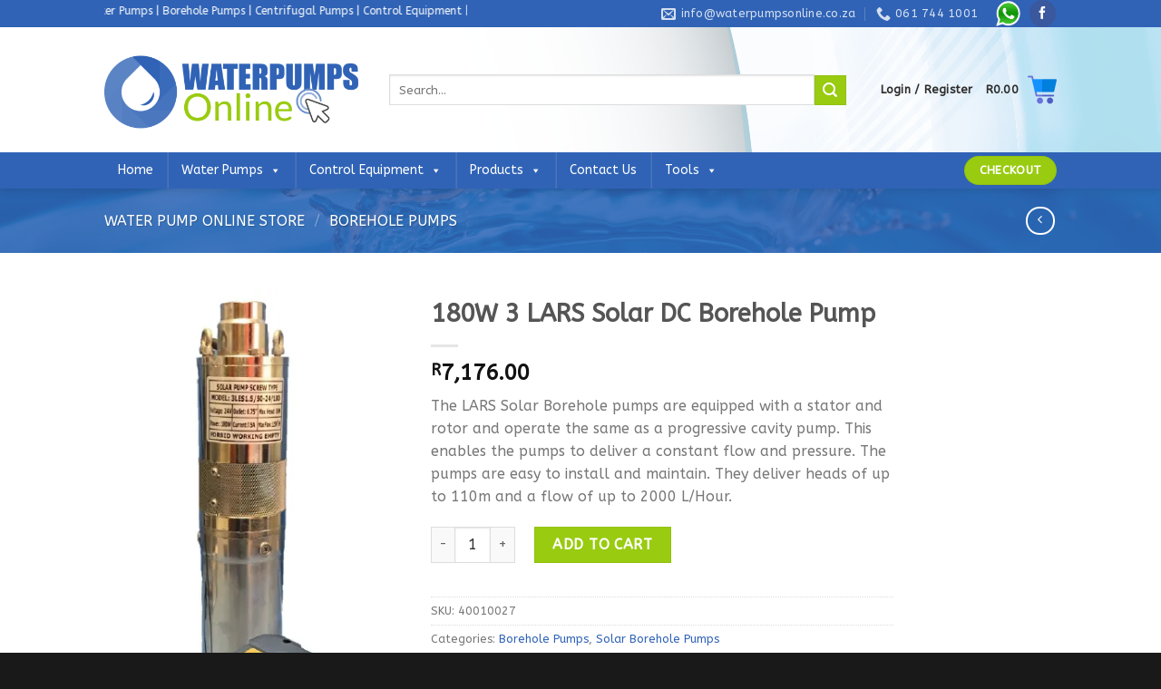

--- FILE ---
content_type: text/html; charset=UTF-8
request_url: https://waterpumpsonline.co.za/water-pump-online-store/solar-dc-bh-3lars1-0-50-24-180w/
body_size: 23040
content:
<!DOCTYPE html>
<!--[if IE 9 ]> <html lang="en-US" class="ie9 loading-site no-js"> <![endif]-->
<!--[if IE 8 ]> <html lang="en-US" class="ie8 loading-site no-js"> <![endif]-->
<!--[if (gte IE 9)|!(IE)]><!--><html lang="en-US" class="loading-site no-js"> <!--<![endif]-->
<head>
	<meta charset="UTF-8" />
	<link rel="profile" href="http://gmpg.org/xfn/11" />
	<link rel="pingback" href="https://waterpumpsonline.co.za/xmlrpc.php" />

	<script>(function(html){html.className = html.className.replace(/\bno-js\b/,'js')})(document.documentElement);</script>
<meta name='robots' content='index, follow, max-image-preview:large, max-snippet:-1, max-video-preview:-1' />
	<!-- Pixel Cat Facebook Pixel Code -->
	<script>
	!function(f,b,e,v,n,t,s){if(f.fbq)return;n=f.fbq=function(){n.callMethod?
	n.callMethod.apply(n,arguments):n.queue.push(arguments)};if(!f._fbq)f._fbq=n;
	n.push=n;n.loaded=!0;n.version='2.0';n.queue=[];t=b.createElement(e);t.async=!0;
	t.src=v;s=b.getElementsByTagName(e)[0];s.parentNode.insertBefore(t,s)}(window,
	document,'script','https://connect.facebook.net/en_US/fbevents.js' );
	fbq( 'init', '497940853996439' );	</script>
	<!-- DO NOT MODIFY -->
	<!-- End Facebook Pixel Code -->
	<meta name="viewport" content="width=device-width, initial-scale=1, maximum-scale=1" /><script>window._wca = window._wca || [];</script>

	<!-- This site is optimized with the Yoast SEO plugin v26.8 - https://yoast.com/product/yoast-seo-wordpress/ -->
	<title>180W 3 LARS Solar DC Borehole Pump - Water Pumps Online</title>
	<link rel="canonical" href="https://waterpumpsonline.co.za/water-pump-online-store/solar-dc-bh-3lars1-0-50-24-180w/" />
	<meta property="og:locale" content="en_US" />
	<meta property="og:type" content="article" />
	<meta property="og:title" content="180W 3 LARS Solar DC Borehole Pump - Water Pumps Online" />
	<meta property="og:description" content="The LARS Solar Borehole pumps are equipped with a stator and rotor and operate the same as a progressive cavity pump. This enables the pumps to deliver a constant flow and pressure. The pumps are easy to install and maintain. They deliver heads of up to 110m and a flow of up to 2000 L/Hour." />
	<meta property="og:url" content="https://waterpumpsonline.co.za/water-pump-online-store/solar-dc-bh-3lars1-0-50-24-180w/" />
	<meta property="og:site_name" content="Water Pumps Online" />
	<meta property="article:modified_time" content="2021-10-02T17:44:28+00:00" />
	<meta property="og:image" content="https://waterpumpsonline.co.za/wp-content/uploads/2021/06/LARS-Solar-Borehole-pump.jpg" />
	<meta property="og:image:width" content="354" />
	<meta property="og:image:height" content="603" />
	<meta property="og:image:type" content="image/jpeg" />
	<meta name="twitter:card" content="summary_large_image" />
	<meta name="twitter:label1" content="Est. reading time" />
	<meta name="twitter:data1" content="2 minutes" />
	<script type="application/ld+json" class="yoast-schema-graph">{"@context":"https://schema.org","@graph":[{"@type":"WebPage","@id":"https://waterpumpsonline.co.za/water-pump-online-store/solar-dc-bh-3lars1-0-50-24-180w/","url":"https://waterpumpsonline.co.za/water-pump-online-store/solar-dc-bh-3lars1-0-50-24-180w/","name":"180W 3 LARS Solar DC Borehole Pump - Water Pumps Online","isPartOf":{"@id":"https://waterpumpsonline.co.za/#website"},"primaryImageOfPage":{"@id":"https://waterpumpsonline.co.za/water-pump-online-store/solar-dc-bh-3lars1-0-50-24-180w/#primaryimage"},"image":{"@id":"https://waterpumpsonline.co.za/water-pump-online-store/solar-dc-bh-3lars1-0-50-24-180w/#primaryimage"},"thumbnailUrl":"https://i0.wp.com/waterpumpsonline.co.za/wp-content/uploads/2021/06/LARS-Solar-Borehole-pump.jpg?fit=354%2C603&ssl=1","datePublished":"2021-06-19T17:30:52+00:00","dateModified":"2021-10-02T17:44:28+00:00","breadcrumb":{"@id":"https://waterpumpsonline.co.za/water-pump-online-store/solar-dc-bh-3lars1-0-50-24-180w/#breadcrumb"},"inLanguage":"en-US","potentialAction":[{"@type":"ReadAction","target":["https://waterpumpsonline.co.za/water-pump-online-store/solar-dc-bh-3lars1-0-50-24-180w/"]}]},{"@type":"ImageObject","inLanguage":"en-US","@id":"https://waterpumpsonline.co.za/water-pump-online-store/solar-dc-bh-3lars1-0-50-24-180w/#primaryimage","url":"https://i0.wp.com/waterpumpsonline.co.za/wp-content/uploads/2021/06/LARS-Solar-Borehole-pump.jpg?fit=354%2C603&ssl=1","contentUrl":"https://i0.wp.com/waterpumpsonline.co.za/wp-content/uploads/2021/06/LARS-Solar-Borehole-pump.jpg?fit=354%2C603&ssl=1","width":354,"height":603,"caption":"LARS Solar Borehole Pumps"},{"@type":"BreadcrumbList","@id":"https://waterpumpsonline.co.za/water-pump-online-store/solar-dc-bh-3lars1-0-50-24-180w/#breadcrumb","itemListElement":[{"@type":"ListItem","position":1,"name":"Home","item":"https://waterpumpsonline.co.za/"},{"@type":"ListItem","position":2,"name":"Water Pump Online Store","item":"https://waterpumpsonline.co.za/water-pump-online-store/"},{"@type":"ListItem","position":3,"name":"180W 3 LARS Solar DC Borehole Pump"}]},{"@type":"WebSite","@id":"https://waterpumpsonline.co.za/#website","url":"https://waterpumpsonline.co.za/","name":"Water Pumps Online","description":"Water Pumps Online","potentialAction":[{"@type":"SearchAction","target":{"@type":"EntryPoint","urlTemplate":"https://waterpumpsonline.co.za/?s={search_term_string}"},"query-input":{"@type":"PropertyValueSpecification","valueRequired":true,"valueName":"search_term_string"}}],"inLanguage":"en-US"}]}</script>
	<!-- / Yoast SEO plugin. -->


<link rel='dns-prefetch' href='//stats.wp.com' />
<link rel='dns-prefetch' href='//cdn.jsdelivr.net' />
<link rel='dns-prefetch' href='//fonts.googleapis.com' />
<link rel='preconnect' href='//i0.wp.com' />
<link rel='preconnect' href='//c0.wp.com' />
<link rel="alternate" type="application/rss+xml" title="Water Pumps Online &raquo; Feed" href="https://waterpumpsonline.co.za/feed/" />
<link rel="alternate" type="application/rss+xml" title="Water Pumps Online &raquo; Comments Feed" href="https://waterpumpsonline.co.za/comments/feed/" />
<link rel="alternate" type="application/rss+xml" title="Water Pumps Online &raquo; 180W 3 LARS Solar DC Borehole Pump Comments Feed" href="https://waterpumpsonline.co.za/water-pump-online-store/solar-dc-bh-3lars1-0-50-24-180w/feed/" />
<link rel="alternate" title="oEmbed (JSON)" type="application/json+oembed" href="https://waterpumpsonline.co.za/wp-json/oembed/1.0/embed?url=https%3A%2F%2Fwaterpumpsonline.co.za%2Fwater-pump-online-store%2Fsolar-dc-bh-3lars1-0-50-24-180w%2F" />
<link rel="alternate" title="oEmbed (XML)" type="text/xml+oembed" href="https://waterpumpsonline.co.za/wp-json/oembed/1.0/embed?url=https%3A%2F%2Fwaterpumpsonline.co.za%2Fwater-pump-online-store%2Fsolar-dc-bh-3lars1-0-50-24-180w%2F&#038;format=xml" />
<link rel="prefetch" href="https://waterpumpsonline.co.za/wp-content/themes/flatsome/assets/js/chunk.countup.fe2c1016.js" />
<link rel="prefetch" href="https://waterpumpsonline.co.za/wp-content/themes/flatsome/assets/js/chunk.sticky-sidebar.a58a6557.js" />
<link rel="prefetch" href="https://waterpumpsonline.co.za/wp-content/themes/flatsome/assets/js/chunk.tooltips.29144c1c.js" />
<link rel="prefetch" href="https://waterpumpsonline.co.za/wp-content/themes/flatsome/assets/js/chunk.vendors-popups.947eca5c.js" />
<link rel="prefetch" href="https://waterpumpsonline.co.za/wp-content/themes/flatsome/assets/js/chunk.vendors-slider.f0d2cbc9.js" />
<style id='wp-img-auto-sizes-contain-inline-css' type='text/css'>
img:is([sizes=auto i],[sizes^="auto," i]){contain-intrinsic-size:3000px 1500px}
/*# sourceURL=wp-img-auto-sizes-contain-inline-css */
</style>

<link rel='stylesheet' id='jetpack_related-posts-css' href='https://c0.wp.com/p/jetpack/15.4/modules/related-posts/related-posts.css' type='text/css' media='all' />
<style id='classic-theme-styles-inline-css' type='text/css'>
/*! This file is auto-generated */
.wp-block-button__link{color:#fff;background-color:#32373c;border-radius:9999px;box-shadow:none;text-decoration:none;padding:calc(.667em + 2px) calc(1.333em + 2px);font-size:1.125em}.wp-block-file__button{background:#32373c;color:#fff;text-decoration:none}
/*# sourceURL=/wp-includes/css/classic-themes.min.css */
</style>
<link rel='stylesheet' id='google_business_reviews_rating_wp_css-css' href='https://waterpumpsonline.co.za/wp-content/plugins/g-business-reviews-rating/wp/css/css.css?ver=6.9' type='text/css' media='all' />
<link rel='stylesheet' id='photoswipe-css' href='https://c0.wp.com/p/woocommerce/10.4.3/assets/css/photoswipe/photoswipe.min.css' type='text/css' media='all' />
<link rel='stylesheet' id='photoswipe-default-skin-css' href='https://c0.wp.com/p/woocommerce/10.4.3/assets/css/photoswipe/default-skin/default-skin.min.css' type='text/css' media='all' />
<style id='woocommerce-inline-inline-css' type='text/css'>
.woocommerce form .form-row .required { visibility: visible; }
/*# sourceURL=woocommerce-inline-inline-css */
</style>
<link rel='stylesheet' id='aws-style-css' href='https://waterpumpsonline.co.za/wp-content/plugins/advanced-woo-search/assets/css/common.min.css?ver=3.52' type='text/css' media='all' />
<link rel='stylesheet' id='megamenu-css' href='https://waterpumpsonline.co.za/wp-content/uploads/maxmegamenu/style.css?ver=069864' type='text/css' media='all' />
<link rel='stylesheet' id='dashicons-css' href='https://c0.wp.com/c/6.9/wp-includes/css/dashicons.min.css' type='text/css' media='all' />
<link rel='stylesheet' id='flatsome-swatches-frontend-css' href='https://waterpumpsonline.co.za/wp-content/themes/flatsome/assets/css/extensions/flatsome-swatches-frontend.css?ver=3.15.2' type='text/css' media='all' />
<link rel='stylesheet' id='flatsome-main-css' href='https://waterpumpsonline.co.za/wp-content/themes/flatsome/assets/css/flatsome.css?ver=3.15.2' type='text/css' media='all' />
<style id='flatsome-main-inline-css' type='text/css'>
@font-face {
				font-family: "fl-icons";
				font-display: block;
				src: url(https://waterpumpsonline.co.za/wp-content/themes/flatsome/assets/css/icons/fl-icons.eot?v=3.15.2);
				src:
					url(https://waterpumpsonline.co.za/wp-content/themes/flatsome/assets/css/icons/fl-icons.eot#iefix?v=3.15.2) format("embedded-opentype"),
					url(https://waterpumpsonline.co.za/wp-content/themes/flatsome/assets/css/icons/fl-icons.woff2?v=3.15.2) format("woff2"),
					url(https://waterpumpsonline.co.za/wp-content/themes/flatsome/assets/css/icons/fl-icons.ttf?v=3.15.2) format("truetype"),
					url(https://waterpumpsonline.co.za/wp-content/themes/flatsome/assets/css/icons/fl-icons.woff?v=3.15.2) format("woff"),
					url(https://waterpumpsonline.co.za/wp-content/themes/flatsome/assets/css/icons/fl-icons.svg?v=3.15.2#fl-icons) format("svg");
			}
/*# sourceURL=flatsome-main-inline-css */
</style>
<link rel='stylesheet' id='flatsome-shop-css' href='https://waterpumpsonline.co.za/wp-content/themes/flatsome/assets/css/flatsome-shop.css?ver=3.15.2' type='text/css' media='all' />
<link rel='stylesheet' id='flatsome-googlefonts-css' href='//fonts.googleapis.com/css?family=ABeeZee%3Aregular%2Cregular%2Cregular%2Cregular%7CDancing+Script%3Aregular%2C400&#038;display=swap&#038;ver=3.9' type='text/css' media='all' />
<script type="text/javascript" id="jetpack_related-posts-js-extra">
/* <![CDATA[ */
var related_posts_js_options = {"post_heading":"h4"};
//# sourceURL=jetpack_related-posts-js-extra
/* ]]> */
</script>
<script type="text/javascript" src="https://c0.wp.com/p/jetpack/15.4/_inc/build/related-posts/related-posts.min.js" id="jetpack_related-posts-js"></script>
<script type="text/javascript" src="https://c0.wp.com/c/6.9/wp-includes/js/jquery/jquery.min.js" id="jquery-core-js"></script>
<script type="text/javascript" src="https://waterpumpsonline.co.za/wp-content/plugins/g-business-reviews-rating/wp/js/js.js?ver=6.9" id="google_business_reviews_rating_wp_js-js"></script>
<script type="text/javascript" src="https://c0.wp.com/p/woocommerce/10.4.3/assets/js/jquery-blockui/jquery.blockUI.min.js" id="wc-jquery-blockui-js" defer="defer" data-wp-strategy="defer"></script>
<script type="text/javascript" id="wc-add-to-cart-js-extra">
/* <![CDATA[ */
var wc_add_to_cart_params = {"ajax_url":"/wp-admin/admin-ajax.php","wc_ajax_url":"/?wc-ajax=%%endpoint%%","i18n_view_cart":"View cart","cart_url":"https://waterpumpsonline.co.za/cart/","is_cart":"","cart_redirect_after_add":"no"};
//# sourceURL=wc-add-to-cart-js-extra
/* ]]> */
</script>
<script type="text/javascript" src="https://c0.wp.com/p/woocommerce/10.4.3/assets/js/frontend/add-to-cart.min.js" id="wc-add-to-cart-js" defer="defer" data-wp-strategy="defer"></script>
<script type="text/javascript" src="https://c0.wp.com/p/woocommerce/10.4.3/assets/js/photoswipe/photoswipe.min.js" id="wc-photoswipe-js" defer="defer" data-wp-strategy="defer"></script>
<script type="text/javascript" src="https://c0.wp.com/p/woocommerce/10.4.3/assets/js/photoswipe/photoswipe-ui-default.min.js" id="wc-photoswipe-ui-default-js" defer="defer" data-wp-strategy="defer"></script>
<script type="text/javascript" id="wc-single-product-js-extra">
/* <![CDATA[ */
var wc_single_product_params = {"i18n_required_rating_text":"Please select a rating","i18n_rating_options":["1 of 5 stars","2 of 5 stars","3 of 5 stars","4 of 5 stars","5 of 5 stars"],"i18n_product_gallery_trigger_text":"View full-screen image gallery","review_rating_required":"yes","flexslider":{"rtl":false,"animation":"slide","smoothHeight":true,"directionNav":false,"controlNav":"thumbnails","slideshow":false,"animationSpeed":500,"animationLoop":false,"allowOneSlide":false},"zoom_enabled":"","zoom_options":[],"photoswipe_enabled":"1","photoswipe_options":{"shareEl":false,"closeOnScroll":false,"history":false,"hideAnimationDuration":0,"showAnimationDuration":0},"flexslider_enabled":""};
//# sourceURL=wc-single-product-js-extra
/* ]]> */
</script>
<script type="text/javascript" src="https://c0.wp.com/p/woocommerce/10.4.3/assets/js/frontend/single-product.min.js" id="wc-single-product-js" defer="defer" data-wp-strategy="defer"></script>
<script type="text/javascript" src="https://c0.wp.com/p/woocommerce/10.4.3/assets/js/js-cookie/js.cookie.min.js" id="wc-js-cookie-js" defer="defer" data-wp-strategy="defer"></script>
<script type="text/javascript" id="woocommerce-js-extra">
/* <![CDATA[ */
var woocommerce_params = {"ajax_url":"/wp-admin/admin-ajax.php","wc_ajax_url":"/?wc-ajax=%%endpoint%%","i18n_password_show":"Show password","i18n_password_hide":"Hide password"};
//# sourceURL=woocommerce-js-extra
/* ]]> */
</script>
<script type="text/javascript" src="https://c0.wp.com/p/woocommerce/10.4.3/assets/js/frontend/woocommerce.min.js" id="woocommerce-js" defer="defer" data-wp-strategy="defer"></script>
<script type="text/javascript" src="https://stats.wp.com/s-202604.js" id="woocommerce-analytics-js" defer="defer" data-wp-strategy="defer"></script>
<link rel="https://api.w.org/" href="https://waterpumpsonline.co.za/wp-json/" /><link rel="alternate" title="JSON" type="application/json" href="https://waterpumpsonline.co.za/wp-json/wp/v2/product/298" /><link rel="EditURI" type="application/rsd+xml" title="RSD" href="https://waterpumpsonline.co.za/xmlrpc.php?rsd" />
<meta name="generator" content="WordPress 6.9" />
<meta name="generator" content="WooCommerce 10.4.3" />
<link rel='shortlink' href='https://waterpumpsonline.co.za/?p=298' />
	<style>img#wpstats{display:none}</style>
		<style>.bg{opacity: 0; transition: opacity 1s; -webkit-transition: opacity 1s;} .bg-loaded{opacity: 1;}</style><!--[if IE]><link rel="stylesheet" type="text/css" href="https://waterpumpsonline.co.za/wp-content/themes/flatsome/assets/css/ie-fallback.css"><script src="//cdnjs.cloudflare.com/ajax/libs/html5shiv/3.6.1/html5shiv.js"></script><script>var head = document.getElementsByTagName('head')[0],style = document.createElement('style');style.type = 'text/css';style.styleSheet.cssText = ':before,:after{content:none !important';head.appendChild(style);setTimeout(function(){head.removeChild(style);}, 0);</script><script src="https://waterpumpsonline.co.za/wp-content/themes/flatsome/assets/libs/ie-flexibility.js"></script><![endif]-->	<noscript><style>.woocommerce-product-gallery{ opacity: 1 !important; }</style></noscript>
	<link rel="icon" href="https://i0.wp.com/waterpumpsonline.co.za/wp-content/uploads/2021/06/cropped-Fav-icon.png?fit=32%2C32&#038;ssl=1" sizes="32x32" />
<link rel="icon" href="https://i0.wp.com/waterpumpsonline.co.za/wp-content/uploads/2021/06/cropped-Fav-icon.png?fit=192%2C192&#038;ssl=1" sizes="192x192" />
<link rel="apple-touch-icon" href="https://i0.wp.com/waterpumpsonline.co.za/wp-content/uploads/2021/06/cropped-Fav-icon.png?fit=180%2C180&#038;ssl=1" />
<meta name="msapplication-TileImage" content="https://i0.wp.com/waterpumpsonline.co.za/wp-content/uploads/2021/06/cropped-Fav-icon.png?fit=270%2C270&#038;ssl=1" />
<style id="custom-css" type="text/css">:root {--primary-color: #3063b6;}.header-main{height: 138px}#logo img{max-height: 138px}#logo{width:284px;}.header-bottom{min-height: 30px}.header-top{min-height: 30px}.transparent .header-main{height: 90px}.transparent #logo img{max-height: 90px}.has-transparent + .page-title:first-of-type,.has-transparent + #main > .page-title,.has-transparent + #main > div > .page-title,.has-transparent + #main .page-header-wrapper:first-of-type .page-title{padding-top: 170px;}.header.show-on-scroll,.stuck .header-main{height:70px!important}.stuck #logo img{max-height: 70px!important}.search-form{ width: 93%;}.header-bg-color {background-color: rgba(255,255,255,0.69)}.header-bg-image {background-image: url('https://waterpumpsonline.co.za/wp-content/uploads/2022/01/header.jpg');}.header-bg-image {background-repeat: repeat;}.header-bottom {background-color: #3063b6}.header-bottom-nav > li > a{line-height: 35px }@media (max-width: 549px) {.header-main{height: 70px}#logo img{max-height: 70px}}.nav-dropdown-has-arrow.nav-dropdown-has-border li.has-dropdown:before{border-bottom-color: #e8e8e8;}.nav .nav-dropdown{border-color: #e8e8e8 }.nav-dropdown{border-radius:5px}.nav-dropdown{font-size:84%}.nav-dropdown-has-arrow li.has-dropdown:after{border-bottom-color: #f7f7f7;}.nav .nav-dropdown{background-color: #f7f7f7}.header-top{background-color:#3063b6!important;}/* Color */.accordion-title.active, .has-icon-bg .icon .icon-inner,.logo a, .primary.is-underline, .primary.is-link, .badge-outline .badge-inner, .nav-outline > li.active> a,.nav-outline >li.active > a, .cart-icon strong,[data-color='primary'], .is-outline.primary{color: #3063b6;}/* Color !important */[data-text-color="primary"]{color: #3063b6!important;}/* Background Color */[data-text-bg="primary"]{background-color: #3063b6;}/* Background */.scroll-to-bullets a,.featured-title, .label-new.menu-item > a:after, .nav-pagination > li > .current,.nav-pagination > li > span:hover,.nav-pagination > li > a:hover,.has-hover:hover .badge-outline .badge-inner,button[type="submit"], .button.wc-forward:not(.checkout):not(.checkout-button), .button.submit-button, .button.primary:not(.is-outline),.featured-table .title,.is-outline:hover, .has-icon:hover .icon-label,.nav-dropdown-bold .nav-column li > a:hover, .nav-dropdown.nav-dropdown-bold > li > a:hover, .nav-dropdown-bold.dark .nav-column li > a:hover, .nav-dropdown.nav-dropdown-bold.dark > li > a:hover, .header-vertical-menu__opener ,.is-outline:hover, .tagcloud a:hover,.grid-tools a, input[type='submit']:not(.is-form), .box-badge:hover .box-text, input.button.alt,.nav-box > li > a:hover,.nav-box > li.active > a,.nav-pills > li.active > a ,.current-dropdown .cart-icon strong, .cart-icon:hover strong, .nav-line-bottom > li > a:before, .nav-line-grow > li > a:before, .nav-line > li > a:before,.banner, .header-top, .slider-nav-circle .flickity-prev-next-button:hover svg, .slider-nav-circle .flickity-prev-next-button:hover .arrow, .primary.is-outline:hover, .button.primary:not(.is-outline), input[type='submit'].primary, input[type='submit'].primary, input[type='reset'].button, input[type='button'].primary, .badge-inner{background-color: #3063b6;}/* Border */.nav-vertical.nav-tabs > li.active > a,.scroll-to-bullets a.active,.nav-pagination > li > .current,.nav-pagination > li > span:hover,.nav-pagination > li > a:hover,.has-hover:hover .badge-outline .badge-inner,.accordion-title.active,.featured-table,.is-outline:hover, .tagcloud a:hover,blockquote, .has-border, .cart-icon strong:after,.cart-icon strong,.blockUI:before, .processing:before,.loading-spin, .slider-nav-circle .flickity-prev-next-button:hover svg, .slider-nav-circle .flickity-prev-next-button:hover .arrow, .primary.is-outline:hover{border-color: #3063b6}.nav-tabs > li.active > a{border-top-color: #3063b6}.widget_shopping_cart_content .blockUI.blockOverlay:before { border-left-color: #3063b6 }.woocommerce-checkout-review-order .blockUI.blockOverlay:before { border-left-color: #3063b6 }/* Fill */.slider .flickity-prev-next-button:hover svg,.slider .flickity-prev-next-button:hover .arrow{fill: #3063b6;}/* Background Color */[data-icon-label]:after, .secondary.is-underline:hover,.secondary.is-outline:hover,.icon-label,.button.secondary:not(.is-outline),.button.alt:not(.is-outline), .badge-inner.on-sale, .button.checkout, .single_add_to_cart_button, .current .breadcrumb-step{ background-color:#99cb10; }[data-text-bg="secondary"]{background-color: #99cb10;}/* Color */.secondary.is-underline,.secondary.is-link, .secondary.is-outline,.stars a.active, .star-rating:before, .woocommerce-page .star-rating:before,.star-rating span:before, .color-secondary{color: #99cb10}/* Color !important */[data-text-color="secondary"]{color: #99cb10!important;}/* Border */.secondary.is-outline:hover{border-color:#99cb10}body{font-size: 100%;}body{font-family:"ABeeZee", sans-serif}body{font-weight: 0}.nav > li > a {font-family:"ABeeZee", sans-serif;}.mobile-sidebar-levels-2 .nav > li > ul > li > a {font-family:"ABeeZee", sans-serif;}.nav > li > a {font-weight: 0;}.mobile-sidebar-levels-2 .nav > li > ul > li > a {font-weight: 0;}h1,h2,h3,h4,h5,h6,.heading-font, .off-canvas-center .nav-sidebar.nav-vertical > li > a{font-family: "ABeeZee", sans-serif;}h1,h2,h3,h4,h5,h6,.heading-font,.banner h1,.banner h2{font-weight: 0;}.nav > li > a, .links > li > a{text-transform: none;}.alt-font{font-family: "Dancing Script", sans-serif;}.alt-font{font-weight: 400!important;}.header:not(.transparent) .header-nav-main.nav > li > a {color: #2d2d2d;}.header:not(.transparent) .header-nav-main.nav > li > a:hover,.header:not(.transparent) .header-nav-main.nav > li.active > a,.header:not(.transparent) .header-nav-main.nav > li.current > a,.header:not(.transparent) .header-nav-main.nav > li > a.active,.header:not(.transparent) .header-nav-main.nav > li > a.current{color: #99cb10;}.header-nav-main.nav-line-bottom > li > a:before,.header-nav-main.nav-line-grow > li > a:before,.header-nav-main.nav-line > li > a:before,.header-nav-main.nav-box > li > a:hover,.header-nav-main.nav-box > li.active > a,.header-nav-main.nav-pills > li > a:hover,.header-nav-main.nav-pills > li.active > a{color:#FFF!important;background-color: #99cb10;}.header:not(.transparent) .header-bottom-nav.nav > li > a{color: #ffffff;}.header:not(.transparent) .header-bottom-nav.nav > li > a:hover,.header:not(.transparent) .header-bottom-nav.nav > li.active > a,.header:not(.transparent) .header-bottom-nav.nav > li.current > a,.header:not(.transparent) .header-bottom-nav.nav > li > a.active,.header:not(.transparent) .header-bottom-nav.nav > li > a.current{color: #99cb10;}.header-bottom-nav.nav-line-bottom > li > a:before,.header-bottom-nav.nav-line-grow > li > a:before,.header-bottom-nav.nav-line > li > a:before,.header-bottom-nav.nav-box > li > a:hover,.header-bottom-nav.nav-box > li.active > a,.header-bottom-nav.nav-pills > li > a:hover,.header-bottom-nav.nav-pills > li.active > a{color:#FFF!important;background-color: #99cb10;}a{color: #3063b6;}a:hover{color: #99cb10;}.tagcloud a:hover{border-color: #99cb10;background-color: #99cb10;}.widget a{color: #3063b6;}.widget a:hover{color: #99cb10;}.widget .tagcloud a:hover{border-color: #99cb10; background-color: #99cb10;}.shop-page-title.featured-title .title-overlay{background-color: rgba(48,99,182,0.86);}.current .breadcrumb-step, [data-icon-label]:after, .button#place_order,.button.checkout,.checkout-button,.single_add_to_cart_button.button{background-color: #99cb10!important }.has-equal-box-heights .box-image {padding-top: 100%;}.shop-page-title.featured-title .title-bg{background-image: url(https://waterpumpsonline.co.za/wp-content/uploads/2021/06/8d7bfc65f7ec166044c50ced91c2e8b8.jpg);}@media screen and (min-width: 550px){.products .box-vertical .box-image{min-width: 300px!important;width: 300px!important;}}.absolute-footer, html{background-color: #191919}.label-new.menu-item > a:after{content:"New";}.label-hot.menu-item > a:after{content:"Hot";}.label-sale.menu-item > a:after{content:"Sale";}.label-popular.menu-item > a:after{content:"Popular";}</style>		<style type="text/css" id="wp-custom-css">
			/* Image */
.wooco_component_product_selection div div a img{
	max-width:76px !important;
}

/* 480px and smaller screen sizes */
@media (max-width:480px){

	/* Image */
	.wooco_component_product_selection div div a img{
		max-width:50px !important;
			</style>
		<style id="infinite-scroll-css" type="text/css">.page-load-status,.archive .woocommerce-pagination {display: none;}</style><style id="flatsome-swatches-css" type="text/css"></style><style type="text/css">/** Mega Menu CSS: fs **/</style>
<link rel='stylesheet' id='wc-blocks-style-css' href='https://c0.wp.com/p/woocommerce/10.4.3/assets/client/blocks/wc-blocks.css' type='text/css' media='all' />
<style id='global-styles-inline-css' type='text/css'>
:root{--wp--preset--aspect-ratio--square: 1;--wp--preset--aspect-ratio--4-3: 4/3;--wp--preset--aspect-ratio--3-4: 3/4;--wp--preset--aspect-ratio--3-2: 3/2;--wp--preset--aspect-ratio--2-3: 2/3;--wp--preset--aspect-ratio--16-9: 16/9;--wp--preset--aspect-ratio--9-16: 9/16;--wp--preset--color--black: #000000;--wp--preset--color--cyan-bluish-gray: #abb8c3;--wp--preset--color--white: #ffffff;--wp--preset--color--pale-pink: #f78da7;--wp--preset--color--vivid-red: #cf2e2e;--wp--preset--color--luminous-vivid-orange: #ff6900;--wp--preset--color--luminous-vivid-amber: #fcb900;--wp--preset--color--light-green-cyan: #7bdcb5;--wp--preset--color--vivid-green-cyan: #00d084;--wp--preset--color--pale-cyan-blue: #8ed1fc;--wp--preset--color--vivid-cyan-blue: #0693e3;--wp--preset--color--vivid-purple: #9b51e0;--wp--preset--gradient--vivid-cyan-blue-to-vivid-purple: linear-gradient(135deg,rgb(6,147,227) 0%,rgb(155,81,224) 100%);--wp--preset--gradient--light-green-cyan-to-vivid-green-cyan: linear-gradient(135deg,rgb(122,220,180) 0%,rgb(0,208,130) 100%);--wp--preset--gradient--luminous-vivid-amber-to-luminous-vivid-orange: linear-gradient(135deg,rgb(252,185,0) 0%,rgb(255,105,0) 100%);--wp--preset--gradient--luminous-vivid-orange-to-vivid-red: linear-gradient(135deg,rgb(255,105,0) 0%,rgb(207,46,46) 100%);--wp--preset--gradient--very-light-gray-to-cyan-bluish-gray: linear-gradient(135deg,rgb(238,238,238) 0%,rgb(169,184,195) 100%);--wp--preset--gradient--cool-to-warm-spectrum: linear-gradient(135deg,rgb(74,234,220) 0%,rgb(151,120,209) 20%,rgb(207,42,186) 40%,rgb(238,44,130) 60%,rgb(251,105,98) 80%,rgb(254,248,76) 100%);--wp--preset--gradient--blush-light-purple: linear-gradient(135deg,rgb(255,206,236) 0%,rgb(152,150,240) 100%);--wp--preset--gradient--blush-bordeaux: linear-gradient(135deg,rgb(254,205,165) 0%,rgb(254,45,45) 50%,rgb(107,0,62) 100%);--wp--preset--gradient--luminous-dusk: linear-gradient(135deg,rgb(255,203,112) 0%,rgb(199,81,192) 50%,rgb(65,88,208) 100%);--wp--preset--gradient--pale-ocean: linear-gradient(135deg,rgb(255,245,203) 0%,rgb(182,227,212) 50%,rgb(51,167,181) 100%);--wp--preset--gradient--electric-grass: linear-gradient(135deg,rgb(202,248,128) 0%,rgb(113,206,126) 100%);--wp--preset--gradient--midnight: linear-gradient(135deg,rgb(2,3,129) 0%,rgb(40,116,252) 100%);--wp--preset--font-size--small: 13px;--wp--preset--font-size--medium: 20px;--wp--preset--font-size--large: 36px;--wp--preset--font-size--x-large: 42px;--wp--preset--spacing--20: 0.44rem;--wp--preset--spacing--30: 0.67rem;--wp--preset--spacing--40: 1rem;--wp--preset--spacing--50: 1.5rem;--wp--preset--spacing--60: 2.25rem;--wp--preset--spacing--70: 3.38rem;--wp--preset--spacing--80: 5.06rem;--wp--preset--shadow--natural: 6px 6px 9px rgba(0, 0, 0, 0.2);--wp--preset--shadow--deep: 12px 12px 50px rgba(0, 0, 0, 0.4);--wp--preset--shadow--sharp: 6px 6px 0px rgba(0, 0, 0, 0.2);--wp--preset--shadow--outlined: 6px 6px 0px -3px rgb(255, 255, 255), 6px 6px rgb(0, 0, 0);--wp--preset--shadow--crisp: 6px 6px 0px rgb(0, 0, 0);}:where(.is-layout-flex){gap: 0.5em;}:where(.is-layout-grid){gap: 0.5em;}body .is-layout-flex{display: flex;}.is-layout-flex{flex-wrap: wrap;align-items: center;}.is-layout-flex > :is(*, div){margin: 0;}body .is-layout-grid{display: grid;}.is-layout-grid > :is(*, div){margin: 0;}:where(.wp-block-columns.is-layout-flex){gap: 2em;}:where(.wp-block-columns.is-layout-grid){gap: 2em;}:where(.wp-block-post-template.is-layout-flex){gap: 1.25em;}:where(.wp-block-post-template.is-layout-grid){gap: 1.25em;}.has-black-color{color: var(--wp--preset--color--black) !important;}.has-cyan-bluish-gray-color{color: var(--wp--preset--color--cyan-bluish-gray) !important;}.has-white-color{color: var(--wp--preset--color--white) !important;}.has-pale-pink-color{color: var(--wp--preset--color--pale-pink) !important;}.has-vivid-red-color{color: var(--wp--preset--color--vivid-red) !important;}.has-luminous-vivid-orange-color{color: var(--wp--preset--color--luminous-vivid-orange) !important;}.has-luminous-vivid-amber-color{color: var(--wp--preset--color--luminous-vivid-amber) !important;}.has-light-green-cyan-color{color: var(--wp--preset--color--light-green-cyan) !important;}.has-vivid-green-cyan-color{color: var(--wp--preset--color--vivid-green-cyan) !important;}.has-pale-cyan-blue-color{color: var(--wp--preset--color--pale-cyan-blue) !important;}.has-vivid-cyan-blue-color{color: var(--wp--preset--color--vivid-cyan-blue) !important;}.has-vivid-purple-color{color: var(--wp--preset--color--vivid-purple) !important;}.has-black-background-color{background-color: var(--wp--preset--color--black) !important;}.has-cyan-bluish-gray-background-color{background-color: var(--wp--preset--color--cyan-bluish-gray) !important;}.has-white-background-color{background-color: var(--wp--preset--color--white) !important;}.has-pale-pink-background-color{background-color: var(--wp--preset--color--pale-pink) !important;}.has-vivid-red-background-color{background-color: var(--wp--preset--color--vivid-red) !important;}.has-luminous-vivid-orange-background-color{background-color: var(--wp--preset--color--luminous-vivid-orange) !important;}.has-luminous-vivid-amber-background-color{background-color: var(--wp--preset--color--luminous-vivid-amber) !important;}.has-light-green-cyan-background-color{background-color: var(--wp--preset--color--light-green-cyan) !important;}.has-vivid-green-cyan-background-color{background-color: var(--wp--preset--color--vivid-green-cyan) !important;}.has-pale-cyan-blue-background-color{background-color: var(--wp--preset--color--pale-cyan-blue) !important;}.has-vivid-cyan-blue-background-color{background-color: var(--wp--preset--color--vivid-cyan-blue) !important;}.has-vivid-purple-background-color{background-color: var(--wp--preset--color--vivid-purple) !important;}.has-black-border-color{border-color: var(--wp--preset--color--black) !important;}.has-cyan-bluish-gray-border-color{border-color: var(--wp--preset--color--cyan-bluish-gray) !important;}.has-white-border-color{border-color: var(--wp--preset--color--white) !important;}.has-pale-pink-border-color{border-color: var(--wp--preset--color--pale-pink) !important;}.has-vivid-red-border-color{border-color: var(--wp--preset--color--vivid-red) !important;}.has-luminous-vivid-orange-border-color{border-color: var(--wp--preset--color--luminous-vivid-orange) !important;}.has-luminous-vivid-amber-border-color{border-color: var(--wp--preset--color--luminous-vivid-amber) !important;}.has-light-green-cyan-border-color{border-color: var(--wp--preset--color--light-green-cyan) !important;}.has-vivid-green-cyan-border-color{border-color: var(--wp--preset--color--vivid-green-cyan) !important;}.has-pale-cyan-blue-border-color{border-color: var(--wp--preset--color--pale-cyan-blue) !important;}.has-vivid-cyan-blue-border-color{border-color: var(--wp--preset--color--vivid-cyan-blue) !important;}.has-vivid-purple-border-color{border-color: var(--wp--preset--color--vivid-purple) !important;}.has-vivid-cyan-blue-to-vivid-purple-gradient-background{background: var(--wp--preset--gradient--vivid-cyan-blue-to-vivid-purple) !important;}.has-light-green-cyan-to-vivid-green-cyan-gradient-background{background: var(--wp--preset--gradient--light-green-cyan-to-vivid-green-cyan) !important;}.has-luminous-vivid-amber-to-luminous-vivid-orange-gradient-background{background: var(--wp--preset--gradient--luminous-vivid-amber-to-luminous-vivid-orange) !important;}.has-luminous-vivid-orange-to-vivid-red-gradient-background{background: var(--wp--preset--gradient--luminous-vivid-orange-to-vivid-red) !important;}.has-very-light-gray-to-cyan-bluish-gray-gradient-background{background: var(--wp--preset--gradient--very-light-gray-to-cyan-bluish-gray) !important;}.has-cool-to-warm-spectrum-gradient-background{background: var(--wp--preset--gradient--cool-to-warm-spectrum) !important;}.has-blush-light-purple-gradient-background{background: var(--wp--preset--gradient--blush-light-purple) !important;}.has-blush-bordeaux-gradient-background{background: var(--wp--preset--gradient--blush-bordeaux) !important;}.has-luminous-dusk-gradient-background{background: var(--wp--preset--gradient--luminous-dusk) !important;}.has-pale-ocean-gradient-background{background: var(--wp--preset--gradient--pale-ocean) !important;}.has-electric-grass-gradient-background{background: var(--wp--preset--gradient--electric-grass) !important;}.has-midnight-gradient-background{background: var(--wp--preset--gradient--midnight) !important;}.has-small-font-size{font-size: var(--wp--preset--font-size--small) !important;}.has-medium-font-size{font-size: var(--wp--preset--font-size--medium) !important;}.has-large-font-size{font-size: var(--wp--preset--font-size--large) !important;}.has-x-large-font-size{font-size: var(--wp--preset--font-size--x-large) !important;}
/*# sourceURL=global-styles-inline-css */
</style>
</head>

<body class="wp-singular product-template-default single single-product postid-298 wp-theme-flatsome wp-child-theme-flatsome-child theme-flatsome woocommerce woocommerce-page woocommerce-no-js mega-menu-primary header-shadow lightbox nav-dropdown-has-arrow nav-dropdown-has-shadow nav-dropdown-has-border parallax-mobile">


<a class="skip-link screen-reader-text" href="#main">Skip to content</a>

<div id="wrapper">

	
	<header id="header" class="header has-sticky sticky-jump">
		<div class="header-wrapper">
			<div id="top-bar" class="header-top hide-for-sticky nav-dark">
    <div class="flex-row container">
      <div class="flex-col hide-for-medium flex-left">
          <ul class="nav nav-left medium-nav-center nav-small  nav-divided">
              <li class="html custom html_topbar_left"><marquee behavior="scroll" direction="left" width=400px>Booster Pumps | Borehole Pumps | Centrifugal Pumps | Control Equipment | Diaphragm Pumps | DIY Borehole Kits | End Suction Pumps | End suction range | Fountain pump | Fountain Pumps | Hot Water Circulation Pump | Pond Pumps | Pressure Pumps | Quality Pool Pump Spares | Solar Borehole Pumps | Solar Inverters DC-AC | Submersible Pumps | Swimming Pool Pumps | Variable Speed Drive </marquee> 
</li>          </ul>
      </div>

      <div class="flex-col hide-for-medium flex-center">
          <ul class="nav nav-center nav-small  nav-divided">
                        </ul>
      </div>

      <div class="flex-col hide-for-medium flex-right">
         <ul class="nav top-bar-nav nav-right nav-small  nav-divided">
              <li class="header-contact-wrapper">
		<ul id="header-contact" class="nav nav-divided nav-uppercase header-contact">
		
						<li class="">
			  <a href="mailto:info@waterpumpsonline.co.za" class="tooltip" title="info@waterpumpsonline.co.za">
				  <i class="icon-envelop" style="font-size:16px;"></i>			       <span>
			       	info@waterpumpsonline.co.za			       </span>
			  </a>
			</li>
					
			
						<li class="">
			  <a href="tel:061 744 1001" class="tooltip" title="061 744 1001">
			     <i class="icon-phone" style="font-size:16px;"></i>			      <span>061 744 1001</span>
			  </a>
			</li>
				</ul>
</li><li class="html custom html_nav_position_text"><p><a href="http://wa.me/27617441001"><img src="https://waterpumpsonline.co.za/wp-content/uploads/2022/01/Whatsapp-Icon-Logo.png" alt="" width="27" height="27" /></a></p></li><li class="html header-social-icons ml-0">
	<div class="social-icons follow-icons" ><a href="https://www.facebook.com/WaterPumpsOnline/" target="_blank" data-label="Facebook" rel="noopener noreferrer nofollow" class="icon primary button circle facebook tooltip" title="Follow on Facebook" aria-label="Follow on Facebook"><i class="icon-facebook" ></i></a></div></li>          </ul>
      </div>

            <div class="flex-col show-for-medium flex-grow">
          <ul class="nav nav-center nav-small mobile-nav  nav-divided">
              <li class="account-item has-icon
    "
>

<a href="https://waterpumpsonline.co.za/my-account/"
    class="nav-top-link nav-top-not-logged-in "
    data-open="#login-form-popup"  >
    <span>
    Login     / Register  </span>
  
</a>



</li>
          </ul>
      </div>
      
    </div>
</div>
<div id="masthead" class="header-main ">
      <div class="header-inner flex-row container logo-left medium-logo-center" role="navigation">

          <!-- Logo -->
          <div id="logo" class="flex-col logo">
            
<!-- Header logo -->
<a href="https://waterpumpsonline.co.za/" title="Water Pumps Online - Water Pumps Online" rel="home">
		<img width="1020" height="309" src="https://i0.wp.com/waterpumpsonline.co.za/wp-content/uploads/2021/05/Waterpums-Online-Final.png?fit=1020%2C309&#038;ssl=1" class="header_logo header-logo" alt="Water Pumps Online"/><img  width="1020" height="309" src="https://i0.wp.com/waterpumpsonline.co.za/wp-content/uploads/2021/05/Waterpums-Online-Final.png?fit=1020%2C309&#038;ssl=1" class="header-logo-dark" alt="Water Pumps Online"/></a>
          </div>

          <!-- Mobile Left Elements -->
          <div class="flex-col show-for-medium flex-left">
            <ul class="mobile-nav nav nav-left ">
              <li class="cart-item has-icon">

      <a href="https://waterpumpsonline.co.za/cart/" class="header-cart-link off-canvas-toggle nav-top-link is-small" data-open="#cart-popup" data-class="off-canvas-cart" title="Cart" data-pos="right">
  
  <span class="image-icon header-cart-icon" data-icon-label="0">
    <img class="cart-img-icon" alt="Cart" src="https://waterpumpsonline.co.za/wp-content/uploads/2022/01/cart.png"/>
  </span>
</a>


  <!-- Cart Sidebar Popup -->
  <div id="cart-popup" class="mfp-hide widget_shopping_cart">
  <div class="cart-popup-inner inner-padding">
      <div class="cart-popup-title text-center">
          <h4 class="uppercase">Cart</h4>
          <div class="is-divider"></div>
      </div>
      <div class="widget_shopping_cart_content">
          

	<p class="woocommerce-mini-cart__empty-message">No products in the cart.</p>


      </div>
             <div class="cart-sidebar-content relative"></div>  </div>
  </div>

</li>
            </ul>
          </div>

          <!-- Left Elements -->
          <div class="flex-col hide-for-medium flex-left
            flex-grow">
            <ul class="header-nav header-nav-main nav nav-left  nav-uppercase" >
              <li class="header-search-form search-form html relative has-icon">
	<div class="header-search-form-wrapper">
		<div class="searchform-wrapper ux-search-box relative is-normal"><form role="search" method="get" class="searchform" action="https://waterpumpsonline.co.za/">
	<div class="flex-row relative">
						<div class="flex-col flex-grow">
			<label class="screen-reader-text" for="woocommerce-product-search-field-0">Search for:</label>
			<input type="search" id="woocommerce-product-search-field-0" class="search-field mb-0" placeholder="Search&hellip;" value="" name="s" />
			<input type="hidden" name="post_type" value="product" />
					</div>
		<div class="flex-col">
			<button type="submit" value="Search" class="ux-search-submit submit-button secondary button icon mb-0" aria-label="Submit">
				<i class="icon-search" ></i>			</button>
		</div>
	</div>
	<div class="live-search-results text-left z-top"></div>
</form>
</div>	</div>
</li>            </ul>
          </div>

          <!-- Right Elements -->
          <div class="flex-col hide-for-medium flex-right">
            <ul class="header-nav header-nav-main nav nav-right  nav-uppercase">
              <li class="account-item has-icon
    "
>

<a href="https://waterpumpsonline.co.za/my-account/"
    class="nav-top-link nav-top-not-logged-in "
    data-open="#login-form-popup"  >
    <span>
    Login     / Register  </span>
  
</a>



</li>
<li class="cart-item has-icon has-dropdown">

<a href="https://waterpumpsonline.co.za/cart/" title="Cart" class="header-cart-link is-small">


<span class="header-cart-title">
          <span class="cart-price"><span class="woocommerce-Price-amount amount"><bdi><span class="woocommerce-Price-currencySymbol">&#82;</span>0.00</bdi></span></span>
  </span>

  <span class="image-icon header-cart-icon" data-icon-label="0">
    <img class="cart-img-icon" alt="Cart" src="https://waterpumpsonline.co.za/wp-content/uploads/2022/01/cart.png"/>
  </span>
</a>

 <ul class="nav-dropdown nav-dropdown-bold">
    <li class="html widget_shopping_cart">
      <div class="widget_shopping_cart_content">
        

	<p class="woocommerce-mini-cart__empty-message">No products in the cart.</p>


      </div>
    </li>
     </ul>

</li>
            </ul>
          </div>

          <!-- Mobile Right Elements -->
          <div class="flex-col show-for-medium flex-right">
            <ul class="mobile-nav nav nav-right ">
              <li class="nav-icon has-icon">
  		<a href="#" data-open="#main-menu" data-pos="right" data-bg="main-menu-overlay" data-color="" class="is-small" aria-label="Menu" aria-controls="main-menu" aria-expanded="false">
		
		  <i class="icon-menu" ></i>
		  		</a>
	</li>            </ul>
          </div>

      </div>
     
      </div><div id="wide-nav" class="header-bottom wide-nav nav-dark">
    <div class="flex-row container">

                        <div class="flex-col hide-for-medium flex-left">
                <ul class="nav header-nav header-bottom-nav nav-left  nav-box nav-size-large nav-uppercase">
                    <div id="mega-menu-wrap-primary" class="mega-menu-wrap"><div class="mega-menu-toggle"><div class="mega-toggle-blocks-left"></div><div class="mega-toggle-blocks-center"></div><div class="mega-toggle-blocks-right"><div class='mega-toggle-block mega-menu-toggle-animated-block mega-toggle-block-0' id='mega-toggle-block-0'><button aria-label="Toggle Menu" class="mega-toggle-animated mega-toggle-animated-slider" type="button" aria-expanded="false">
                  <span class="mega-toggle-animated-box">
                    <span class="mega-toggle-animated-inner"></span>
                  </span>
                </button></div></div></div><ul id="mega-menu-primary" class="mega-menu max-mega-menu mega-menu-horizontal mega-no-js" data-event="hover_intent" data-effect="fade_up" data-effect-speed="200" data-effect-mobile="disabled" data-effect-speed-mobile="0" data-mobile-force-width="false" data-second-click="go" data-document-click="collapse" data-vertical-behaviour="standard" data-breakpoint="768" data-unbind="true" data-mobile-state="collapse_all" data-mobile-direction="vertical" data-hover-intent-timeout="300" data-hover-intent-interval="100"><li class="mega-menu-item mega-menu-item-type-post_type mega-menu-item-object-page mega-menu-item-home mega-align-bottom-left mega-menu-flyout mega-menu-item-67" id="mega-menu-item-67"><a class="mega-menu-link" href="https://waterpumpsonline.co.za/" tabindex="0">Home</a></li><li class="mega-menu-item mega-menu-item-type-post_type mega-menu-item-object-page mega-menu-item-has-children mega-current_page_parent mega-align-bottom-left mega-menu-flyout mega-menu-item-69" id="mega-menu-item-69"><a class="mega-menu-link" href="https://waterpumpsonline.co.za/water-pump-online-store/" aria-expanded="false" tabindex="0">Water Pumps<span class="mega-indicator" aria-hidden="true"></span></a>
<ul class="mega-sub-menu">
<li class="mega-menu-item mega-menu-item-type-taxonomy mega-menu-item-object-product_cat mega-menu-item-has-children mega-menu-item-77" id="mega-menu-item-77"><a class="mega-menu-link" href="https://waterpumpsonline.co.za/product-category/swimming-pool-pumps/" aria-expanded="false">Swimming Pool Pumps<span class="mega-indicator" aria-hidden="true"></span></a>
	<ul class="mega-sub-menu">
<li class="mega-menu-item mega-menu-item-type-taxonomy mega-menu-item-object-product_cat mega-menu-item-2021" id="mega-menu-item-2021"><a class="mega-menu-link" href="https://waterpumpsonline.co.za/product-category/solar-pool-pumps/">Solar pool pumps</a></li><li class="mega-menu-item mega-menu-item-type-taxonomy mega-menu-item-object-product_cat mega-menu-item-1607" id="mega-menu-item-1607"><a class="mega-menu-link" href="https://waterpumpsonline.co.za/product-category/swimming-pool-pumps/quality-pumps/">Quality Pumps</a></li><li class="mega-menu-item mega-menu-item-type-taxonomy mega-menu-item-object-product_cat mega-menu-item-1608" id="mega-menu-item-1608"><a class="mega-menu-link" href="https://waterpumpsonline.co.za/product-category/swimming-pool-pumps/speck-pumps/">Speck Pumps</a></li>	</ul>
</li><li class="mega-menu-item mega-menu-item-type-taxonomy mega-menu-item-object-product_cat mega-menu-item-has-children mega-menu-item-89" id="mega-menu-item-89"><a class="mega-menu-link" href="https://waterpumpsonline.co.za/product-category/pressure-pumps/" aria-expanded="false">Pressure Booster Pumps<span class="mega-indicator" aria-hidden="true"></span></a>
	<ul class="mega-sub-menu">
<li class="mega-menu-item mega-menu-item-type-custom mega-menu-item-object-custom mega-menu-item-2447" id="mega-menu-item-2447"><a class="mega-menu-link" href="https://waterpumpsonline.co.za/product-category/vsd-pump/">VSD Pump</a></li><li class="mega-menu-item mega-menu-item-type-taxonomy mega-menu-item-object-product_cat mega-menu-item-1977" id="mega-menu-item-1977"><a class="mega-menu-link" href="https://waterpumpsonline.co.za/product-category/pressure-tank/">Pressure Tanks</a></li><li class="mega-menu-item mega-menu-item-type-taxonomy mega-menu-item-object-product_cat mega-menu-item-1606" id="mega-menu-item-1606"><a class="mega-menu-link" href="https://waterpumpsonline.co.za/product-category/booster-pumps/">Booster Pumps</a></li><li class="mega-menu-item mega-menu-item-type-taxonomy mega-menu-item-object-product_cat mega-menu-item-1605" id="mega-menu-item-1605"><a class="mega-menu-link" href="https://waterpumpsonline.co.za/product-category/booster-pump-combo/">Booster Pump Combo</a></li>	</ul>
</li><li class="mega-menu-item mega-menu-item-type-taxonomy mega-menu-item-object-product_cat mega-menu-item-has-children mega-menu-item-1050" id="mega-menu-item-1050"><a class="mega-menu-link" href="https://waterpumpsonline.co.za/product-category/borehole-motors/" aria-expanded="false">Borehole Motors<span class="mega-indicator" aria-hidden="true"></span></a>
	<ul class="mega-sub-menu">
<li class="mega-menu-item mega-menu-item-type-taxonomy mega-menu-item-object-product_cat mega-current-product-ancestor mega-current-menu-parent mega-current-product-parent mega-menu-item-80" id="mega-menu-item-80"><a class="mega-menu-link" href="https://waterpumpsonline.co.za/product-category/borehole-pumps/">Borehole Pumps</a></li><li class="mega-menu-item mega-menu-item-type-taxonomy mega-menu-item-object-product_cat mega-menu-item-84" id="mega-menu-item-84"><a class="mega-menu-link" href="https://waterpumpsonline.co.za/product-category/diy-borehole-kits/">DIY Borehole Kits</a></li><li class="mega-menu-item mega-menu-item-type-taxonomy mega-menu-item-object-product_cat mega-current-product-ancestor mega-current-menu-parent mega-current-product-parent mega-menu-item-91" id="mega-menu-item-91"><a class="mega-menu-link" href="https://waterpumpsonline.co.za/product-category/solar-borehole-pumps/">Solar Borehole Pumps</a></li>	</ul>
</li><li class="mega-menu-item mega-menu-item-type-taxonomy mega-menu-item-object-product_cat mega-menu-item-has-children mega-menu-item-93" id="mega-menu-item-93"><a class="mega-menu-link" href="https://waterpumpsonline.co.za/product-category/submersible-pumps/" aria-expanded="false">Submersible Pumps<span class="mega-indicator" aria-hidden="true"></span></a>
	<ul class="mega-sub-menu">
<li class="mega-menu-item mega-menu-item-type-taxonomy mega-menu-item-object-product_cat mega-menu-item-1127" id="mega-menu-item-1127"><a class="mega-menu-link" href="https://waterpumpsonline.co.za/product-category/drainage-pumps/">Drainage Pumps</a></li><li class="mega-menu-item mega-menu-item-type-taxonomy mega-menu-item-object-product_cat mega-menu-item-1130" id="mega-menu-item-1130"><a class="mega-menu-link" href="https://waterpumpsonline.co.za/product-category/vortex-pump/">Vortex Pump</a></li><li class="mega-menu-item mega-menu-item-type-taxonomy mega-menu-item-object-product_cat mega-menu-item-1126" id="mega-menu-item-1126"><a class="mega-menu-link" href="https://waterpumpsonline.co.za/product-category/sewage-pumps/">Sewage Pump</a></li><li class="mega-menu-item mega-menu-item-type-taxonomy mega-menu-item-object-product_cat mega-menu-item-1129" id="mega-menu-item-1129"><a class="mega-menu-link" href="https://waterpumpsonline.co.za/product-category/submersible-pumps/sludge-pump/">Sludge Pump</a></li><li class="mega-menu-item mega-menu-item-type-taxonomy mega-menu-item-object-product_cat mega-menu-item-88" id="mega-menu-item-88"><a class="mega-menu-link" href="https://waterpumpsonline.co.za/product-category/pond-pumps/">Pond Pumps</a></li>	</ul>
</li><li class="mega-menu-item mega-menu-item-type-taxonomy mega-menu-item-object-product_cat mega-menu-item-87" id="mega-menu-item-87"><a class="mega-menu-link" href="https://waterpumpsonline.co.za/product-category/hot-water-circulation-pump/">Hot Water Circulation Pump</a></li></ul>
</li><li class="mega-menu-item mega-menu-item-type-taxonomy mega-menu-item-object-product_cat mega-menu-item-has-children mega-align-bottom-left mega-menu-flyout mega-menu-item-82" id="mega-menu-item-82"><a class="mega-menu-link" href="https://waterpumpsonline.co.za/product-category/control-equipment/" aria-expanded="false" tabindex="0">Control Equipment<span class="mega-indicator" aria-hidden="true"></span></a>
<ul class="mega-sub-menu">
<li class="mega-menu-item mega-menu-item-type-taxonomy mega-menu-item-object-product_cat mega-menu-item-1617" id="mega-menu-item-1617"><a class="mega-menu-link" href="https://waterpumpsonline.co.za/product-category/pressure-tank/">Pressure Tanks</a></li><li class="mega-menu-item mega-menu-item-type-taxonomy mega-menu-item-object-product_cat mega-menu-item-616" id="mega-menu-item-616"><a class="mega-menu-link" href="https://waterpumpsonline.co.za/product-category/flow-control-switch/">Flow Control Switch</a></li><li class="mega-menu-item mega-menu-item-type-taxonomy mega-menu-item-object-product_cat mega-menu-item-92" id="mega-menu-item-92"><a class="mega-menu-link" href="https://waterpumpsonline.co.za/product-category/solar-inverters-dc-ac/">Solar Inverters DC-AC</a></li><li class="mega-menu-item mega-menu-item-type-taxonomy mega-menu-item-object-product_cat mega-menu-item-95" id="mega-menu-item-95"><a class="mega-menu-link" href="https://waterpumpsonline.co.za/product-category/variable-speed-drive/">Variable Speed Drive</a></li><li class="mega-menu-item mega-menu-item-type-taxonomy mega-menu-item-object-product_cat mega-menu-item-615" id="mega-menu-item-615"><a class="mega-menu-link" href="https://waterpumpsonline.co.za/product-category/floating-level-switch/">Floating Level Switch</a></li></ul>
</li><li class="mega-menu-item mega-menu-item-type-taxonomy mega-menu-item-object-product_cat mega-menu-item-has-children mega-align-bottom-left mega-menu-flyout mega-menu-item-1053" id="mega-menu-item-1053"><a class="mega-menu-link" href="https://waterpumpsonline.co.za/product-category/products/" aria-expanded="false" tabindex="0">Products<span class="mega-indicator" aria-hidden="true"></span></a>
<ul class="mega-sub-menu">
<li class="mega-menu-item mega-menu-item-type-taxonomy mega-menu-item-object-product_cat mega-menu-item-1615" id="mega-menu-item-1615"><a class="mega-menu-link" href="https://waterpumpsonline.co.za/product-category/pool-cleaners/">Pool Cleaners</a></li><li class="mega-menu-item mega-menu-item-type-taxonomy mega-menu-item-object-product_cat mega-menu-item-1616" id="mega-menu-item-1616"><a class="mega-menu-link" href="https://waterpumpsonline.co.za/product-category/spares/">Spares</a></li><li class="mega-menu-item mega-menu-item-type-taxonomy mega-menu-item-object-product_cat mega-menu-item-617" id="mega-menu-item-617"><a class="mega-menu-link" href="https://waterpumpsonline.co.za/product-category/pressure-booster-system-components/">Pressure Booster System Components</a></li><li class="mega-menu-item mega-menu-item-type-taxonomy mega-menu-item-object-product_cat mega-menu-item-614" id="mega-menu-item-614"><a class="mega-menu-link" href="https://waterpumpsonline.co.za/product-category/quality-pool-pump-spares/">Quality Pool Pump Spares</a></li></ul>
</li><li class="mega-menu-item mega-menu-item-type-post_type mega-menu-item-object-page mega-align-bottom-left mega-menu-flyout mega-menu-item-186" id="mega-menu-item-186"><a class="mega-menu-link" href="https://waterpumpsonline.co.za/contact-us/" tabindex="0">Contact Us</a></li><li class="mega-menu-item mega-menu-item-type-custom mega-menu-item-object-custom mega-menu-item-has-children mega-align-bottom-left mega-menu-flyout mega-menu-item-236" id="mega-menu-item-236"><a class="mega-menu-link" href="#" aria-expanded="false" tabindex="0">Tools<span class="mega-indicator" aria-hidden="true"></span></a>
<ul class="mega-sub-menu">
<li class="mega-menu-item mega-menu-item-type-post_type mega-menu-item-object-page mega-menu-item-235" id="mega-menu-item-235"><a class="mega-menu-link" href="https://waterpumpsonline.co.za/cable-sizing-chart/">Cable Sizing Chart</a></li><li class="mega-menu-item mega-menu-item-type-post_type mega-menu-item-object-page mega-menu-item-100" id="mega-menu-item-100"><a class="mega-menu-link" href="https://waterpumpsonline.co.za/friction-loss-calculator/">Friction Loss Calculator</a></li></ul>
</li></ul></div>                </ul>
            </div>
            
            
                        <div class="flex-col hide-for-medium flex-right flex-grow">
              <ul class="nav header-nav header-bottom-nav nav-right  nav-box nav-size-large nav-uppercase">
                   <li>
	<div class="cart-checkout-button header-button">
		<a href="https://waterpumpsonline.co.za/checkout/" class=" button cart-checkout secondary is-small circle">
			<span class="hide-for-small">Checkout</span>
			<span class="show-for-small">+</span>
		</a>
	</div>
</li>
              </ul>
            </div>
            
                          <div class="flex-col show-for-medium flex-grow">
                  <ul class="nav header-bottom-nav nav-center mobile-nav  nav-box nav-size-large nav-uppercase">
                      <li class="header-search-form search-form html relative has-icon">
	<div class="header-search-form-wrapper">
		<div class="searchform-wrapper ux-search-box relative is-normal"><form role="search" method="get" class="searchform" action="https://waterpumpsonline.co.za/">
	<div class="flex-row relative">
						<div class="flex-col flex-grow">
			<label class="screen-reader-text" for="woocommerce-product-search-field-1">Search for:</label>
			<input type="search" id="woocommerce-product-search-field-1" class="search-field mb-0" placeholder="Search&hellip;" value="" name="s" />
			<input type="hidden" name="post_type" value="product" />
					</div>
		<div class="flex-col">
			<button type="submit" value="Search" class="ux-search-submit submit-button secondary button icon mb-0" aria-label="Submit">
				<i class="icon-search" ></i>			</button>
		</div>
	</div>
	<div class="live-search-results text-left z-top"></div>
</form>
</div>	</div>
</li>                  </ul>
              </div>
            
    </div>
</div>

<div class="header-bg-container fill"><div class="header-bg-image fill"></div><div class="header-bg-color fill"></div></div>		</div>
	</header>

	<div class="shop-page-title product-page-title dark  page-title featured-title ">
	
	<div class="page-title-bg fill">
		<div class="title-bg fill bg-fill" data-parallax-fade="true" data-parallax="-2" data-parallax-background data-parallax-container=".page-title"></div>
		<div class="title-overlay fill"></div>
	</div>
	
	<div class="page-title-inner flex-row  medium-flex-wrap container">
	  <div class="flex-col flex-grow medium-text-center">
	  		<div class="is-medium">
	<nav class="woocommerce-breadcrumb breadcrumbs uppercase"><a href="https://waterpumpsonline.co.za/water-pump-online-store/">Water Pump Online Store</a> <span class="divider">&#47;</span> <a href="https://waterpumpsonline.co.za/product-category/borehole-pumps/">Borehole Pumps</a></nav></div>
	  </div>
	  
	   <div class="flex-col nav-right medium-text-center">
		   	<ul class="next-prev-thumbs is-small ">         <li class="prod-dropdown has-dropdown">
               <a href="https://waterpumpsonline.co.za/water-pump-online-store/solar-dc-bh-3lars1-0-50-24-250w/"  rel="next" class="button icon is-outline circle">
                  <i class="icon-angle-left" ></i>              </a>
              <div class="nav-dropdown">
                <a title="250W 3LARS Solar DC Borehole Pump" href="https://waterpumpsonline.co.za/water-pump-online-store/solar-dc-bh-3lars1-0-50-24-250w/">
                <img width="100" height="100" src="data:image/svg+xml,%3Csvg%20viewBox%3D%220%200%20100%20100%22%20xmlns%3D%22http%3A%2F%2Fwww.w3.org%2F2000%2Fsvg%22%3E%3C%2Fsvg%3E" data-src="https://i0.wp.com/waterpumpsonline.co.za/wp-content/uploads/2021/06/LARS-Solar-Borehole-pump.jpg?resize=100%2C100&amp;ssl=1" class="lazy-load attachment-woocommerce_gallery_thumbnail size-woocommerce_gallery_thumbnail wp-post-image" alt="LARS Solar Borehole Pumps" decoding="async" srcset="" data-srcset="https://i0.wp.com/waterpumpsonline.co.za/wp-content/uploads/2021/06/LARS-Solar-Borehole-pump.jpg?resize=150%2C150&amp;ssl=1 150w, https://i0.wp.com/waterpumpsonline.co.za/wp-content/uploads/2021/06/LARS-Solar-Borehole-pump.jpg?resize=300%2C300&amp;ssl=1 300w, https://i0.wp.com/waterpumpsonline.co.za/wp-content/uploads/2021/06/LARS-Solar-Borehole-pump.jpg?resize=100%2C100&amp;ssl=1 100w, https://i0.wp.com/waterpumpsonline.co.za/wp-content/uploads/2021/06/LARS-Solar-Borehole-pump.jpg?zoom=2&amp;resize=100%2C100&amp;ssl=1 200w" sizes="(max-width: 100px) 100vw, 100px" /></a>
              </div>
          </li>
      </ul>	   </div>
	</div>
</div>

	<main id="main" class="">

	<div class="shop-container">
		
			<div class="container">
	<div class="woocommerce-notices-wrapper"></div></div>
<div id="product-298" class="product type-product post-298 status-publish first instock product_cat-borehole-pumps product_cat-solar-borehole-pumps has-post-thumbnail taxable shipping-taxable purchasable product-type-simple">
	<div class="product-container">

<div class="product-main">
	<div class="row content-row mb-0">

		<div class="product-gallery col large-4">
		
<div class="product-images relative mb-half has-hover woocommerce-product-gallery woocommerce-product-gallery--with-images woocommerce-product-gallery--columns-4 images" data-columns="4">

  <div class="badge-container is-larger absolute left top z-1">
</div>

  <div class="image-tools absolute top show-on-hover right z-3">
      </div>

  <figure class="woocommerce-product-gallery__wrapper product-gallery-slider slider slider-nav-small mb-half"
        data-flickity-options='{
                "cellAlign": "center",
                "wrapAround": true,
                "autoPlay": false,
                "prevNextButtons":true,
                "adaptiveHeight": true,
                "imagesLoaded": true,
                "lazyLoad": 1,
                "dragThreshold" : 15,
                "pageDots": false,
                "rightToLeft": false       }'>
    <div data-thumb="https://i0.wp.com/waterpumpsonline.co.za/wp-content/uploads/2021/06/LARS-Solar-Borehole-pump.jpg?resize=100%2C100&#038;ssl=1" data-thumb-alt="LARS Solar Borehole Pumps" class="woocommerce-product-gallery__image slide first"><a href="https://i0.wp.com/waterpumpsonline.co.za/wp-content/uploads/2021/06/LARS-Solar-Borehole-pump.jpg?fit=354%2C603&#038;ssl=1"><img width="354" height="603" src="data:image/svg+xml,%3Csvg%20viewBox%3D%220%200%20354%20603%22%20xmlns%3D%22http%3A%2F%2Fwww.w3.org%2F2000%2Fsvg%22%3E%3C%2Fsvg%3E" class="lazy-load wp-post-image skip-lazy" alt="LARS Solar Borehole Pumps" title="LARS Solar Borehole pump" data-caption="" data-src="https://i0.wp.com/waterpumpsonline.co.za/wp-content/uploads/2021/06/LARS-Solar-Borehole-pump.jpg?fit=354%2C603&#038;ssl=1" data-large_image="https://i0.wp.com/waterpumpsonline.co.za/wp-content/uploads/2021/06/LARS-Solar-Borehole-pump.jpg?fit=354%2C603&#038;ssl=1" data-large_image_width="354" data-large_image_height="603" decoding="async" fetchpriority="high" srcset="" data-srcset="https://i0.wp.com/waterpumpsonline.co.za/wp-content/uploads/2021/06/LARS-Solar-Borehole-pump.jpg?w=354&amp;ssl=1 354w, https://i0.wp.com/waterpumpsonline.co.za/wp-content/uploads/2021/06/LARS-Solar-Borehole-pump.jpg?resize=176%2C300&amp;ssl=1 176w" sizes="(max-width: 354px) 100vw, 354px" /></a></div>  </figure>

  <div class="image-tools absolute bottom left z-3">
        <a href="#product-zoom" class="zoom-button button is-outline circle icon tooltip hide-for-small" title="Zoom">
      <i class="icon-expand" ></i>    </a>
   </div>
</div>

		</div>

		<div class="product-info summary col-fit col entry-summary product-summary">
			<h1 class="product-title product_title entry-title">
	180W 3 LARS Solar DC Borehole Pump</h1>

	<div class="is-divider small"></div>
<div class="price-wrapper">
	<p class="price product-page-price ">
  <span class="woocommerce-Price-amount amount"><bdi><span class="woocommerce-Price-currencySymbol">&#82;</span>7,176.00</bdi></span></p>
</div>
<div class="product-short-description">
	<p>The LARS Solar Borehole pumps are equipped with a stator and rotor and operate the same as a progressive cavity pump. This enables the pumps to deliver a constant flow and pressure. The pumps are easy to install and maintain. They deliver heads of up to 110m and a flow of up to 2000 L/Hour.</p>
</div>
 
	
	<form class="cart" action="https://waterpumpsonline.co.za/water-pump-online-store/solar-dc-bh-3lars1-0-50-24-180w/" method="post" enctype='multipart/form-data'>
		
			<div class="quantity buttons_added">
		<input type="button" value="-" class="minus button is-form">				<label class="screen-reader-text" for="quantity_69706009cc650">180W 3 LARS Solar DC Borehole Pump quantity</label>
		<input
			type="number"
			id="quantity_69706009cc650"
			class="input-text qty text"
			step="1"
			min="1"
			max=""
			name="quantity"
			value="1"
			title="Qty"
			size="4"
			placeholder=""
			inputmode="numeric" />
				<input type="button" value="+" class="plus button is-form">	</div>
	
		<button type="submit" name="add-to-cart" value="298" class="single_add_to_cart_button button alt">Add to cart</button>

			</form>

	
<div class="product_meta">

	
	
		<span class="sku_wrapper">SKU: <span class="sku">40010027</span></span>

	
	<span class="posted_in">Categories: <a href="https://waterpumpsonline.co.za/product-category/borehole-pumps/" rel="tag">Borehole Pumps</a>, <a href="https://waterpumpsonline.co.za/product-category/solar-borehole-pumps/" rel="tag">Solar Borehole Pumps</a></span>
	
	
</div>
<div class="social-icons share-icons share-row relative" ><a href="whatsapp://send?text=180W%203%20LARS%20Solar%20DC%20Borehole%20Pump - https://waterpumpsonline.co.za/water-pump-online-store/solar-dc-bh-3lars1-0-50-24-180w/" data-action="share/whatsapp/share" class="icon button circle is-outline tooltip whatsapp show-for-medium" title="Share on WhatsApp" aria-label="Share on WhatsApp"><i class="icon-whatsapp"></i></a><a href="https://www.facebook.com/sharer.php?u=https://waterpumpsonline.co.za/water-pump-online-store/solar-dc-bh-3lars1-0-50-24-180w/" data-label="Facebook" onclick="window.open(this.href,this.title,'width=500,height=500,top=300px,left=300px');  return false;" rel="noopener noreferrer nofollow" target="_blank" class="icon button circle is-outline tooltip facebook" title="Share on Facebook" aria-label="Share on Facebook"><i class="icon-facebook" ></i></a><a href="https://twitter.com/share?url=https://waterpumpsonline.co.za/water-pump-online-store/solar-dc-bh-3lars1-0-50-24-180w/" onclick="window.open(this.href,this.title,'width=500,height=500,top=300px,left=300px');  return false;" rel="noopener noreferrer nofollow" target="_blank" class="icon button circle is-outline tooltip twitter" title="Share on Twitter" aria-label="Share on Twitter"><i class="icon-twitter" ></i></a><a href="mailto:enteryour@addresshere.com?subject=180W%203%20LARS%20Solar%20DC%20Borehole%20Pump&amp;body=Check%20this%20out:%20https://waterpumpsonline.co.za/water-pump-online-store/solar-dc-bh-3lars1-0-50-24-180w/" rel="nofollow" class="icon button circle is-outline tooltip email" title="Email to a Friend" aria-label="Email to a Friend"><i class="icon-envelop" ></i></a><a href="https://pinterest.com/pin/create/button/?url=https://waterpumpsonline.co.za/water-pump-online-store/solar-dc-bh-3lars1-0-50-24-180w/&amp;media=https://i0.wp.com/waterpumpsonline.co.za/wp-content/uploads/2021/06/LARS-Solar-Borehole-pump.jpg?fit=354%2C603&ssl=1&amp;description=180W%203%20LARS%20Solar%20DC%20Borehole%20Pump" onclick="window.open(this.href,this.title,'width=500,height=500,top=300px,left=300px');  return false;" rel="noopener noreferrer nofollow" target="_blank" class="icon button circle is-outline tooltip pinterest" title="Pin on Pinterest" aria-label="Pin on Pinterest"><i class="icon-pinterest" ></i></a><a href="https://www.linkedin.com/shareArticle?mini=true&url=https://waterpumpsonline.co.za/water-pump-online-store/solar-dc-bh-3lars1-0-50-24-180w/&title=180W%203%20LARS%20Solar%20DC%20Borehole%20Pump" onclick="window.open(this.href,this.title,'width=500,height=500,top=300px,left=300px');  return false;"  rel="noopener noreferrer nofollow" target="_blank" class="icon button circle is-outline tooltip linkedin" title="Share on LinkedIn" aria-label="Share on LinkedIn"><i class="icon-linkedin" ></i></a></div>
		</div>


		<div id="product-sidebar" class="col large-2 hide-for-medium product-sidebar-small">
					</div>

	</div>
</div>

<div class="product-footer">
	<div class="container">
		
	<div class="woocommerce-tabs wc-tabs-wrapper container tabbed-content">
		<ul class="tabs wc-tabs product-tabs small-nav-collapse nav nav-uppercase nav-line nav-left" role="tablist">
							<li class="description_tab active" id="tab-title-description" role="tab" aria-controls="tab-description">
					<a href="#tab-description">
						Description					</a>
				</li>
									</ul>
		<div class="tab-panels">
							<div class="woocommerce-Tabs-panel woocommerce-Tabs-panel--description panel entry-content active" id="tab-description" role="tabpanel" aria-labelledby="tab-title-description">
										

<h3 class="fusion-responsive-typography-calculated" data-fontsize="22" data-lineheight="28.6px">Material:</h3>
<ol>
<li>Stainless Steel Casing</li>
<li>100% Copper windings.</li>
<li>Stainless Steel Shaft</li>
<li>Wear-resistant rubber stator</li>
<li>Stainless Steel Coupling</li>
<li>Stainless Steel Pump body</li>
<li>Stainless Steel Submersible motor</li>
<li>Graphite bearings.</li>
</ol>
<h3 class="fusion-responsive-typography-calculated" data-fontsize="22" data-lineheight="28.6px">Features:</h3>
<ol>
<li>Compact structure with high efficiency, low noise, and pollutant-free.</li>
<li>Soft start electrical control panel provides protection against under-voltage, over-voltage, over-pumping, overloading and provides waterless automatic recovery.</li>
<li>Easy installation, maintenance-free, safe, and reliable.</li>
<li>DC Brushless Motor</li>
<li><strong>Max Water Submersion Depth:</strong> 20m</li>
<li><strong>Max Flow:</strong> 1.5 m3/h</li>
<li><strong>Max Head:</strong> 50m</li>
</ol>
<h3 class="fusion-responsive-typography-calculated" data-fontsize="22" data-lineheight="28.6px">Application:</h3>
<ol>
<li>Suitable for installations in boreholes, wells, rivers, dams, and tanks with minimum ID Ø 80mm.</li>
</ol>
<p>&nbsp;</p>
<h4 class="fusion-responsive-typography-calculated" data-fontsize="16" data-lineheight="21.76px">Working Conditions:</h4>
<ol>
<li>Non-corrosive water with a volume ratio of sand content not exceeding 1% and the particle size not exceeding 0.5mm.</li>
<li><strong>Max pumped liquid temperature:</strong> 40°C</li>
<li><strong>PH capability:</strong> 6.5 – 8.5</li>
</ol>
<p>&nbsp;</p>
<h2>Performance Table:</h2>
<table>
<tbody>
<tr>
<td width="104"><strong> </strong></p>
<p><strong>MODEL</strong></td>
<td width="85"><strong>MOTOR VOLTAGE (V)</strong></td>
<td width="82"><strong>POWER (WATT)</strong></td>
<td width="101"><strong>MAX FLOW</strong></p>
<p><strong>(m</strong><strong>3</strong><strong>/h)</strong></td>
<td width="97"><strong>MAX HEAD</strong></p>
<p><strong>(m)</strong></td>
<td width="104"><strong>OUTLET (INCH)</strong></td>
<td width="143"><strong>CABLE SIZE</strong></p>
<p><strong>BETWEEN INVERTER AND MOTOR</strong></td>
</tr>
<tr>
<td width="104">3LARS1.0/50-24/180</td>
<td width="85">24</td>
<td width="82">180</td>
<td width="101">1.5</td>
<td width="97">50</td>
<td width="104">3/4”</td>
<td width="143">3 CORE 2.5mm2</td>
</tr>
<tr>
<td width="104">3LARS1.2/60-24/250</td>
<td width="85">24</td>
<td width="82">250</td>
<td width="101">1.2</td>
<td width="97">60</td>
<td width="104">3/4”</td>
<td width="143">3 CORE 2.5mm2</td>
</tr>
<tr>
<td width="104">3LARS1.5/85-48/400</td>
<td width="85">48</td>
<td width="82">400</td>
<td width="101">1.3</td>
<td width="97">85</td>
<td width="104">3/4”</td>
<td width="143">3 CORE 2.5mm2</td>
</tr>
</tbody>
</table>
<p>*Note: For the distance between PV Panels and Inverter, do not exceed 3 meters (cable length) when using 2.5mm2 cable.</p>
<p>&nbsp;</p>
<p>&nbsp;</p>
<p>&nbsp;</p>
<table>
<tbody>
<tr>
<td rowspan="2" width="88">&nbsp;</p>
<p><strong>MODEL</strong></td>
<td colspan="2" width="54"><strong>POWER</strong></td>
<td width="38">&nbsp;</td>
<td colspan="12" width="367"><strong>HEAD (M)</strong></td>
<td colspan="3" width="165"><strong>SOLAR PANELS</strong></td>
</tr>
<tr>
<td width="27"><strong>kW</strong></td>
<td width="28"><strong>HP</strong></td>
<td width="38"><strong>Flow</strong></td>
<td width="31"><strong>0</strong></td>
<td width="32"><strong>10</strong></td>
<td width="32"><strong>20</strong></td>
<td width="32"><strong>30</strong></td>
<td width="36"><strong>40</strong></td>
<td width="31"><strong>50</strong></td>
<td width="31"><strong>60</strong></td>
<td width="31"><strong>70</strong></td>
<td width="28"><strong>80</strong></td>
<td width="29"><strong>90</strong></td>
<td width="26"><strong>100</strong></td>
<td width="28"><strong>110</strong></td>
<td width="55"><strong>VOLTAGE</strong></td>
<td width="45"><strong>POWER</strong></td>
<td width="65"><strong>TOTAL</strong></td>
</tr>
<tr>
<td rowspan="2" width="88">&nbsp;</p>
<p>3LARS1.0/50-24/180</td>
<td rowspan="2" width="27">&nbsp;</p>
<p>0.18</td>
<td rowspan="2" width="28">&nbsp;</p>
<p>0.24</td>
<td width="38"><strong>l/min</strong></td>
<td width="31">25</td>
<td width="32">20</td>
<td width="32">17</td>
<td width="32">14</td>
<td width="36">11</td>
<td width="31">1.66</td>
<td width="31">&#8211;</td>
<td width="31">&#8211;</td>
<td width="28">&#8211;</td>
<td width="29">&#8211;</td>
<td width="26">&#8211;</td>
<td width="28">&#8211;</td>
<td rowspan="2" width="55">&nbsp;</p>
<p>24 OR 36</td>
<td rowspan="2" width="45">1 x 250</p>
<p>or</p>
<p>1 x 330</td>
<td rowspan="2" width="65">24V x 250W</p>
<p>or</p>
<p>36V x 330W</td>
</tr>
<tr>
<td width="38"><strong>m3/h</strong></td>
<td width="31">1.5</td>
<td width="32">1.2</td>
<td width="32">1.02</td>
<td width="32">0.84</td>
<td width="36">0.66</td>
<td width="31">0.1</td>
<td width="31">&#8211;</td>
<td width="31">&#8211;</td>
<td width="28">&#8211;</td>
<td width="29">&#8211;</td>
<td width="26">&#8211;</td>
<td width="28">&#8211;</td>
</tr>
<tr>
<td rowspan="2" width="88">&nbsp;</p>
<p>3LARS1.2/60-24/250</td>
<td rowspan="2" width="27">&nbsp;</p>
<p>0.25</td>
<td rowspan="2" width="28">&nbsp;</p>
<p>0.3</td>
<td width="38"><strong>l/min</strong></td>
<td width="31">20.83</td>
<td width="32">15.67</td>
<td width="32">12.83</td>
<td width="32">9.67</td>
<td width="36">6.50</td>
<td width="31">3.5</td>
<td width="31">&#8211;</td>
<td width="31">&#8211;</td>
<td width="28">&#8211;</td>
<td width="29">&#8211;</td>
<td width="26">&#8211;</td>
<td width="28">&#8211;</td>
<td rowspan="2" width="55">&nbsp;</p>
<p>24 OR 36</td>
<td rowspan="2" width="45">1 x 250</p>
<p>or</p>
<p>1 x 330</td>
<td rowspan="2" width="65">24V x 250W</p>
<p>or</p>
<p>36V x 330W</td>
</tr>
<tr>
<td width="38"><strong>m3/h</strong></td>
<td width="31">1.25</td>
<td width="32">0.94</td>
<td width="32">0.77</td>
<td width="32">0.58</td>
<td width="36">0.39</td>
<td width="31">0.21</td>
<td width="31">&#8211;</td>
<td width="31">&#8211;</td>
<td width="28">&#8211;</td>
<td width="29">&#8211;</td>
<td width="26">&#8211;</td>
<td width="28">&#8211;</td>
</tr>
<tr>
<td rowspan="2" width="88">&nbsp;</p>
<p>3LARS1.5/85-48/400</td>
<td rowspan="2" width="27">&nbsp;</p>
<p>0.40</td>
<td rowspan="2" width="28">&nbsp;</p>
<p>0.54</td>
<td width="38"><strong>l/min</strong></td>
<td width="31">22.67</td>
<td width="32">21.67</td>
<td width="32">19.33</td>
<td width="32">15.67</td>
<td width="36">12.67</td>
<td width="31">10.33</td>
<td width="31">8.00</td>
<td width="31">5.67</td>
<td width="28">3.17</td>
<td width="29">&#8211;</td>
<td width="26">&#8211;</td>
<td width="28">&#8211;</td>
<td rowspan="2" width="55">&nbsp;</p>
<p>24 OR 36</td>
<td rowspan="2" width="45">2 x 250</p>
<p>or</p>
<p>2 x 330</td>
<td rowspan="2" width="65">24V x 500W</p>
<p>or</p>
<p>36V x 660W</td>
</tr>
<tr>
<td width="38"><strong>m3/h</strong></td>
<td width="31">1.36</td>
<td width="32">1.3</td>
<td width="32">1.16</td>
<td width="32">0.94</td>
<td width="36">0.76</td>
<td width="31">0.62</td>
<td width="31">0.48</td>
<td width="31">0.34</td>
<td width="28">0.19</td>
<td width="29">&#8211;</td>
<td width="26">&#8211;</td>
<td width="28">&#8211;</td>
</tr>
</tbody>
</table>
<p>&nbsp;</p>

<div id='jp-relatedposts' class='jp-relatedposts' >
	<h3 class="jp-relatedposts-headline"><em>Related</em></h3>
</div>				</div>
							
					</div>
	</div>

	</div>
</div>
</div>
</div>

		
	</div><!-- shop container -->

</main>

<footer id="footer" class="footer-wrapper">

		<section class="section" id="section_14845868">
		<div class="bg section-bg fill bg-fill  " >

			
			<div class="section-bg-overlay absolute fill"></div>
			

		</div>

		

		<div class="section-content relative">
			

<div class="row align-middle"  id="row-1836264890">


	<div id="col-1218693085" class="col medium-5 small-12 large-5"  >
				<div class="col-inner"  >
			
			

	<div id="stack-3745009210" class="stack stack-col justify-start items-center sm:stack-row">
		

	<div class="img has-hover x md-x lg-x y md-y lg-y" id="image_1442893840">
								<div class="img-inner dark" >
			<img width="1020" height="279" src="https://i0.wp.com/waterpumpsonline.co.za/wp-content/uploads/2021/06/Payfast-Logo.png?fit=1020%2C279&amp;ssl=1" class="attachment-large size-large" alt="" decoding="async" loading="lazy" srcset="https://i0.wp.com/waterpumpsonline.co.za/wp-content/uploads/2021/06/Payfast-Logo.png?w=1940&amp;ssl=1 1940w, https://i0.wp.com/waterpumpsonline.co.za/wp-content/uploads/2021/06/Payfast-Logo.png?resize=300%2C82&amp;ssl=1 300w, https://i0.wp.com/waterpumpsonline.co.za/wp-content/uploads/2021/06/Payfast-Logo.png?resize=1024%2C280&amp;ssl=1 1024w, https://i0.wp.com/waterpumpsonline.co.za/wp-content/uploads/2021/06/Payfast-Logo.png?resize=768%2C210&amp;ssl=1 768w, https://i0.wp.com/waterpumpsonline.co.za/wp-content/uploads/2021/06/Payfast-Logo.png?resize=1536%2C420&amp;ssl=1 1536w, https://i0.wp.com/waterpumpsonline.co.za/wp-content/uploads/2021/06/Payfast-Logo.png?resize=600%2C164&amp;ssl=1 600w" sizes="auto, (max-width: 1020px) 100vw, 1020px" />						
					</div>
								
<style>
#image_1442893840 {
  width: 78%;
}
</style>
	</div>
	

	<div class="img has-hover x md-x lg-x y md-y lg-y" id="image_1532939088">
								<div class="img-inner dark" >
			<img width="599" height="187" src="https://i0.wp.com/waterpumpsonline.co.za/wp-content/uploads/2021/06/Mobicred_logo_600x600.png?fit=599%2C187&amp;ssl=1" class="attachment-large size-large" alt="" decoding="async" loading="lazy" srcset="https://i0.wp.com/waterpumpsonline.co.za/wp-content/uploads/2021/06/Mobicred_logo_600x600.png?w=599&amp;ssl=1 599w, https://i0.wp.com/waterpumpsonline.co.za/wp-content/uploads/2021/06/Mobicred_logo_600x600.png?resize=300%2C94&amp;ssl=1 300w" sizes="auto, (max-width: 599px) 100vw, 599px" />						
					</div>
								
<style>
#image_1532939088 {
  width: 61%;
}
</style>
	</div>
	


		
<style>
#stack-3745009210 > * {
  --stack-gap: 0.75rem;
}
</style>
	</div>
	

		</div>
					</div>

	

	<div id="col-39307353" class="col medium-7 small-12 large-7"  >
				<div class="col-inner"  >
			
			

<h3>Important Links</h3>
<hr />
<p><a href="https://waterpumpsonline.co.za/">Home</a><br /><a href="https://waterpumpsonline.co.za/water-pump-online-store/">Water Pump Online Store</a><br /><a href="https://waterpumpsonline.co.za/product-category/swimming-pool-pumps/">Swimming Pool Pumps</a><br /><a href="https://waterpumpsonline.co.za/contact-us/">Contact Us</a><br /><a href="https://waterpumpsonline.co.za/returns-refund-policy/">Returns &amp; Refund Policy</a></p>

		</div>
					</div>

	

</div>

		</div>

		
<style>
#section_14845868 {
  padding-top: 30px;
  padding-bottom: 30px;
}
#section_14845868 .section-bg-overlay {
  background-color: rgba(255, 255, 255, 0.82);
}
#section_14845868 .section-bg.bg-loaded {
  background-image: url(https://waterpumpsonline.co.za/wp-content/uploads/2021/09/splashing-275950_1920.jpg);
}
#section_14845868 .ux-shape-divider--top svg {
  height: 150px;
  --divider-top-width: 100%;
}
#section_14845868 .ux-shape-divider--bottom svg {
  height: 150px;
  --divider-width: 100%;
}
</style>
	</section>
	
<div class="absolute-footer dark medium-text-center text-center">
  <div class="container clearfix">

    
    <div class="footer-primary pull-left">
            <div class="copyright-footer">
        Copyright 2026 © <strong>Waterpumps Online, Quality Pool Pumps</strong>      </div>
          </div>
  </div>
</div>

<a href="#top" class="back-to-top button icon invert plain fixed bottom z-1 is-outline hide-for-medium circle" id="top-link" aria-label="Go to top"><i class="icon-angle-up" ></i></a>

</footer>

</div>

<div id="main-menu" class="mobile-sidebar no-scrollbar mfp-hide">

	
	<div class="sidebar-menu no-scrollbar ">

		
					<ul class="nav nav-sidebar nav-vertical nav-uppercase" data-tab="1">
				<li id="menu-item-67" class="menu-item menu-item-type-post_type menu-item-object-page menu-item-home menu-item-67"><a href="https://waterpumpsonline.co.za/">Home</a></li>
<li id="menu-item-69" class="menu-item menu-item-type-post_type menu-item-object-page menu-item-has-children current_page_parent menu-item-69"><a href="https://waterpumpsonline.co.za/water-pump-online-store/">Water Pumps</a>
<ul class="sub-menu nav-sidebar-ul children">
	<li id="menu-item-77" class="menu-item menu-item-type-taxonomy menu-item-object-product_cat menu-item-has-children menu-item-77"><a href="https://waterpumpsonline.co.za/product-category/swimming-pool-pumps/">Swimming Pool Pumps</a>
	<ul class="sub-menu nav-sidebar-ul">
		<li id="menu-item-2021" class="menu-item menu-item-type-taxonomy menu-item-object-product_cat menu-item-2021"><a href="https://waterpumpsonline.co.za/product-category/solar-pool-pumps/">Solar pool pumps</a></li>
		<li id="menu-item-1607" class="menu-item menu-item-type-taxonomy menu-item-object-product_cat menu-item-1607"><a href="https://waterpumpsonline.co.za/product-category/swimming-pool-pumps/quality-pumps/">Quality Pumps</a></li>
		<li id="menu-item-1608" class="menu-item menu-item-type-taxonomy menu-item-object-product_cat menu-item-1608"><a href="https://waterpumpsonline.co.za/product-category/swimming-pool-pumps/speck-pumps/">Speck Pumps</a></li>
	</ul>
</li>
	<li id="menu-item-89" class="menu-item menu-item-type-taxonomy menu-item-object-product_cat menu-item-has-children menu-item-89"><a href="https://waterpumpsonline.co.za/product-category/pressure-pumps/">Pressure Booster Pumps</a>
	<ul class="sub-menu nav-sidebar-ul">
		<li id="menu-item-2447" class="menu-item menu-item-type-custom menu-item-object-custom menu-item-2447"><a href="https://waterpumpsonline.co.za/product-category/vsd-pump/">VSD Pump</a></li>
		<li id="menu-item-1977" class="menu-item menu-item-type-taxonomy menu-item-object-product_cat menu-item-1977"><a href="https://waterpumpsonline.co.za/product-category/pressure-tank/">Pressure Tanks</a></li>
		<li id="menu-item-1606" class="menu-item menu-item-type-taxonomy menu-item-object-product_cat menu-item-1606"><a href="https://waterpumpsonline.co.za/product-category/booster-pumps/">Booster Pumps</a></li>
		<li id="menu-item-1605" class="menu-item menu-item-type-taxonomy menu-item-object-product_cat menu-item-1605"><a href="https://waterpumpsonline.co.za/product-category/booster-pump-combo/">Booster Pump Combo</a></li>
	</ul>
</li>
	<li id="menu-item-1050" class="menu-item menu-item-type-taxonomy menu-item-object-product_cat menu-item-has-children menu-item-1050"><a href="https://waterpumpsonline.co.za/product-category/borehole-motors/">Borehole Motors</a>
	<ul class="sub-menu nav-sidebar-ul">
		<li id="menu-item-80" class="menu-item menu-item-type-taxonomy menu-item-object-product_cat current-product-ancestor current-menu-parent current-product-parent menu-item-80"><a href="https://waterpumpsonline.co.za/product-category/borehole-pumps/">Borehole Pumps</a></li>
		<li id="menu-item-84" class="menu-item menu-item-type-taxonomy menu-item-object-product_cat menu-item-84"><a href="https://waterpumpsonline.co.za/product-category/diy-borehole-kits/">DIY Borehole Kits</a></li>
		<li id="menu-item-91" class="menu-item menu-item-type-taxonomy menu-item-object-product_cat current-product-ancestor current-menu-parent current-product-parent menu-item-91"><a href="https://waterpumpsonline.co.za/product-category/solar-borehole-pumps/">Solar Borehole Pumps</a></li>
	</ul>
</li>
	<li id="menu-item-93" class="menu-item menu-item-type-taxonomy menu-item-object-product_cat menu-item-has-children menu-item-93"><a href="https://waterpumpsonline.co.za/product-category/submersible-pumps/">Submersible Pumps</a>
	<ul class="sub-menu nav-sidebar-ul">
		<li id="menu-item-1127" class="menu-item menu-item-type-taxonomy menu-item-object-product_cat menu-item-1127"><a href="https://waterpumpsonline.co.za/product-category/drainage-pumps/">Drainage Pumps</a></li>
		<li id="menu-item-1130" class="menu-item menu-item-type-taxonomy menu-item-object-product_cat menu-item-1130"><a href="https://waterpumpsonline.co.za/product-category/vortex-pump/">Vortex Pump</a></li>
		<li id="menu-item-1126" class="menu-item menu-item-type-taxonomy menu-item-object-product_cat menu-item-1126"><a href="https://waterpumpsonline.co.za/product-category/sewage-pumps/">Sewage Pump</a></li>
		<li id="menu-item-1129" class="menu-item menu-item-type-taxonomy menu-item-object-product_cat menu-item-1129"><a href="https://waterpumpsonline.co.za/product-category/submersible-pumps/sludge-pump/">Sludge Pump</a></li>
		<li id="menu-item-88" class="menu-item menu-item-type-taxonomy menu-item-object-product_cat menu-item-88"><a href="https://waterpumpsonline.co.za/product-category/pond-pumps/">Pond Pumps</a></li>
	</ul>
</li>
	<li id="menu-item-87" class="menu-item menu-item-type-taxonomy menu-item-object-product_cat menu-item-87"><a href="https://waterpumpsonline.co.za/product-category/hot-water-circulation-pump/">Hot Water Circulation Pump</a></li>
</ul>
</li>
<li id="menu-item-82" class="menu-item menu-item-type-taxonomy menu-item-object-product_cat menu-item-has-children menu-item-82"><a href="https://waterpumpsonline.co.za/product-category/control-equipment/">Control Equipment</a>
<ul class="sub-menu nav-sidebar-ul children">
	<li id="menu-item-1617" class="menu-item menu-item-type-taxonomy menu-item-object-product_cat menu-item-1617"><a href="https://waterpumpsonline.co.za/product-category/pressure-tank/">Pressure Tanks</a></li>
	<li id="menu-item-616" class="menu-item menu-item-type-taxonomy menu-item-object-product_cat menu-item-616"><a href="https://waterpumpsonline.co.za/product-category/flow-control-switch/">Flow Control Switch</a></li>
	<li id="menu-item-92" class="menu-item menu-item-type-taxonomy menu-item-object-product_cat menu-item-92"><a href="https://waterpumpsonline.co.za/product-category/solar-inverters-dc-ac/">Solar Inverters DC-AC</a></li>
	<li id="menu-item-95" class="menu-item menu-item-type-taxonomy menu-item-object-product_cat menu-item-95"><a href="https://waterpumpsonline.co.za/product-category/variable-speed-drive/">Variable Speed Drive</a></li>
	<li id="menu-item-615" class="menu-item menu-item-type-taxonomy menu-item-object-product_cat menu-item-615"><a href="https://waterpumpsonline.co.za/product-category/floating-level-switch/">Floating Level Switch</a></li>
</ul>
</li>
<li id="menu-item-1053" class="menu-item menu-item-type-taxonomy menu-item-object-product_cat menu-item-has-children menu-item-1053"><a href="https://waterpumpsonline.co.za/product-category/products/">Products</a>
<ul class="sub-menu nav-sidebar-ul children">
	<li id="menu-item-1615" class="menu-item menu-item-type-taxonomy menu-item-object-product_cat menu-item-1615"><a href="https://waterpumpsonline.co.za/product-category/pool-cleaners/">Pool Cleaners</a></li>
	<li id="menu-item-1616" class="menu-item menu-item-type-taxonomy menu-item-object-product_cat menu-item-1616"><a href="https://waterpumpsonline.co.za/product-category/spares/">Spares</a></li>
	<li id="menu-item-617" class="menu-item menu-item-type-taxonomy menu-item-object-product_cat menu-item-617"><a href="https://waterpumpsonline.co.za/product-category/pressure-booster-system-components/">Pressure Booster System Components</a></li>
	<li id="menu-item-614" class="menu-item menu-item-type-taxonomy menu-item-object-product_cat menu-item-614"><a href="https://waterpumpsonline.co.za/product-category/quality-pool-pump-spares/">Quality Pool Pump Spares</a></li>
</ul>
</li>
<li id="menu-item-186" class="menu-item menu-item-type-post_type menu-item-object-page menu-item-186"><a href="https://waterpumpsonline.co.za/contact-us/">Contact Us</a></li>
<li id="menu-item-236" class="menu-item menu-item-type-custom menu-item-object-custom menu-item-has-children menu-item-236"><a href="#">Tools</a>
<ul class="sub-menu nav-sidebar-ul children">
	<li id="menu-item-235" class="menu-item menu-item-type-post_type menu-item-object-page menu-item-235"><a href="https://waterpumpsonline.co.za/cable-sizing-chart/">Cable Sizing Chart</a></li>
	<li id="menu-item-100" class="menu-item menu-item-type-post_type menu-item-object-page menu-item-100"><a href="https://waterpumpsonline.co.za/friction-loss-calculator/">Friction Loss Calculator</a></li>
</ul>
</li>
<li class="account-item has-icon menu-item">
<a href="https://waterpumpsonline.co.za/my-account/"
    class="nav-top-link nav-top-not-logged-in">
    <span class="header-account-title">
    Login  </span>
</a>

</li>
			</ul>
		
		
	</div>

	
</div>
<script type="speculationrules">
{"prefetch":[{"source":"document","where":{"and":[{"href_matches":"/*"},{"not":{"href_matches":["/wp-*.php","/wp-admin/*","/wp-content/uploads/*","/wp-content/*","/wp-content/plugins/*","/wp-content/themes/flatsome-child/*","/wp-content/themes/flatsome/*","/*\\?(.+)"]}},{"not":{"selector_matches":"a[rel~=\"nofollow\"]"}},{"not":{"selector_matches":".no-prefetch, .no-prefetch a"}}]},"eagerness":"conservative"}]}
</script>
    <div id="login-form-popup" class="lightbox-content mfp-hide">
            <div class="woocommerce-notices-wrapper"></div>
<div class="account-container lightbox-inner">

	
	<div class="col2-set row row-divided row-large" id="customer_login">

		<div class="col-1 large-6 col pb-0">

			
			<div class="account-login-inner">

				<h3 class="uppercase">Login</h3>

				<form class="woocommerce-form woocommerce-form-login login" method="post">

					
					<p class="woocommerce-form-row woocommerce-form-row--wide form-row form-row-wide">
						<label for="username">Username or email address&nbsp;<span class="required">*</span></label>
						<input type="text" class="woocommerce-Input woocommerce-Input--text input-text" name="username" id="username" autocomplete="username" value="" />					</p>
					<p class="woocommerce-form-row woocommerce-form-row--wide form-row form-row-wide">
						<label for="password">Password&nbsp;<span class="required">*</span></label>
						<input class="woocommerce-Input woocommerce-Input--text input-text" type="password" name="password" id="password" autocomplete="current-password" />
					</p>

					
					<p class="form-row">
						<label class="woocommerce-form__label woocommerce-form__label-for-checkbox woocommerce-form-login__rememberme">
							<input class="woocommerce-form__input woocommerce-form__input-checkbox" name="rememberme" type="checkbox" id="rememberme" value="forever" /> <span>Remember me</span>
						</label>
						<input type="hidden" id="woocommerce-login-nonce" name="woocommerce-login-nonce" value="621228eaeb" /><input type="hidden" name="_wp_http_referer" value="/water-pump-online-store/solar-dc-bh-3lars1-0-50-24-180w/" />						<button type="submit" class="woocommerce-button button woocommerce-form-login__submit" name="login" value="Log in">Log in</button>
					</p>
					<p class="woocommerce-LostPassword lost_password">
						<a href="https://waterpumpsonline.co.za/my-account/lost-password/">Lost your password?</a>
					</p>

					
				</form>
			</div>

			
		</div>

		<div class="col-2 large-6 col pb-0">

			<div class="account-register-inner">

				<h3 class="uppercase">Register</h3>

				<form method="post" class="woocommerce-form woocommerce-form-register register"  >

					
					
						<p class="woocommerce-form-row woocommerce-form-row--wide form-row form-row-wide">
							<label for="reg_username">Username&nbsp;<span class="required">*</span></label>
							<input type="text" class="woocommerce-Input woocommerce-Input--text input-text" name="username" id="reg_username" autocomplete="username" value="" />						</p>

					
					<p class="woocommerce-form-row woocommerce-form-row--wide form-row form-row-wide">
						<label for="reg_email">Email address&nbsp;<span class="required">*</span></label>
						<input type="email" class="woocommerce-Input woocommerce-Input--text input-text" name="email" id="reg_email" autocomplete="email" value="" />					</p>

					
						<p class="woocommerce-form-row woocommerce-form-row--wide form-row form-row-wide">
							<label for="reg_password">Password&nbsp;<span class="required">*</span></label>
							<input type="password" class="woocommerce-Input woocommerce-Input--text input-text" name="password" id="reg_password" autocomplete="new-password" />
						</p>

					
					<wc-order-attribution-inputs></wc-order-attribution-inputs><div class="woocommerce-privacy-policy-text"><p>Your personal data will be used to support your experience throughout this website, to manage access to your account, and for other purposes described in our <a href="" class="woocommerce-privacy-policy-link" target="_blank">privacy policy</a>.</p>
</div>
					<p class="woocommerce-form-row form-row">
						<input type="hidden" id="woocommerce-register-nonce" name="woocommerce-register-nonce" value="b003103c87" /><input type="hidden" name="_wp_http_referer" value="/water-pump-online-store/solar-dc-bh-3lars1-0-50-24-180w/" />						<button type="submit" class="woocommerce-Button woocommerce-button button woocommerce-form-register__submit" name="register" value="Register">Register</button>
					</p>

					
				</form>

			</div>

		</div>

	</div>

</div>

          </div>
  <script type="application/ld+json">{"@context":"https://schema.org/","@graph":[{"@context":"https://schema.org/","@type":"BreadcrumbList","itemListElement":[{"@type":"ListItem","position":1,"item":{"name":"Water Pump Online Store","@id":"https://waterpumpsonline.co.za/water-pump-online-store/"}},{"@type":"ListItem","position":2,"item":{"name":"Borehole Pumps","@id":"https://waterpumpsonline.co.za/product-category/borehole-pumps/"}},{"@type":"ListItem","position":3,"item":{"name":"180W 3 LARS Solar DC Borehole Pump","@id":"https://waterpumpsonline.co.za/water-pump-online-store/solar-dc-bh-3lars1-0-50-24-180w/"}}]},{"@context":"https://schema.org/","@type":"Product","@id":"https://waterpumpsonline.co.za/water-pump-online-store/solar-dc-bh-3lars1-0-50-24-180w/#product","name":"180W 3 LARS Solar DC Borehole Pump","url":"https://waterpumpsonline.co.za/water-pump-online-store/solar-dc-bh-3lars1-0-50-24-180w/","description":"The LARS Solar Borehole pumps are equipped with a stator and rotor and operate the same as a progressive cavity pump. This enables the pumps to deliver a constant flow and pressure. The pumps are easy to install and maintain. They deliver heads of up to 110m and a flow of up to 2000 L/Hour.","image":"https://waterpumpsonline.co.za/wp-content/uploads/2021/06/LARS-Solar-Borehole-pump.jpg","sku":"40010027","offers":[{"@type":"Offer","priceSpecification":[{"@type":"UnitPriceSpecification","price":"7176.00","priceCurrency":"ZAR","valueAddedTaxIncluded":true,"validThrough":"2027-12-31"}],"priceValidUntil":"2027-12-31","availability":"https://schema.org/InStock","url":"https://waterpumpsonline.co.za/water-pump-online-store/solar-dc-bh-3lars1-0-50-24-180w/","seller":{"@type":"Organization","name":"Water Pumps Online","url":"https://waterpumpsonline.co.za"}}]}]}</script>
<!-- Root element of PhotoSwipe. Must have class pswp. -->
<div class="pswp" tabindex="-1" role="dialog" aria-hidden="true">

	<!-- Background of PhotoSwipe. It's a separate element as animating opacity is faster than rgba(). -->
	<div class="pswp__bg"></div>

	<!-- Slides wrapper with overflow:hidden. -->
	<div class="pswp__scroll-wrap">

		<!-- Container that holds slides.
		PhotoSwipe keeps only 3 of them in the DOM to save memory.
		Don't modify these 3 pswp__item elements, data is added later on. -->
		<div class="pswp__container">
			<div class="pswp__item"></div>
			<div class="pswp__item"></div>
			<div class="pswp__item"></div>
		</div>

		<!-- Default (PhotoSwipeUI_Default) interface on top of sliding area. Can be changed. -->
		<div class="pswp__ui pswp__ui--hidden">

			<div class="pswp__top-bar">

				<!--  Controls are self-explanatory. Order can be changed. -->

				<div class="pswp__counter"></div>

				<button class="pswp__button pswp__button--close" aria-label="Close (Esc)"></button>

				<button class="pswp__button pswp__button--zoom" aria-label="Zoom in/out"></button>

				<div class="pswp__preloader">
					<div class="loading-spin"></div>
				</div>
			</div>

			<div class="pswp__share-modal pswp__share-modal--hidden pswp__single-tap">
				<div class="pswp__share-tooltip"></div>
			</div>

			<button class="pswp__button--arrow--left" aria-label="Previous (arrow left)"></button>

			<button class="pswp__button--arrow--right" aria-label="Next (arrow right)"></button>

			<div class="pswp__caption">
				<div class="pswp__caption__center"></div>
			</div>

		</div>

	</div>

</div>
	<script type='text/javascript'>
		(function () {
			var c = document.body.className;
			c = c.replace(/woocommerce-no-js/, 'woocommerce-js');
			document.body.className = c;
		})();
	</script>
	<script type="text/javascript" id="aws-script-js-extra">
/* <![CDATA[ */
var aws_vars = {"sale":"Sale!","sku":"SKU: ","showmore":"View all results","noresults":"Nothing found"};
//# sourceURL=aws-script-js-extra
/* ]]> */
</script>
<script type="text/javascript" src="https://waterpumpsonline.co.za/wp-content/plugins/advanced-woo-search/assets/js/common.min.js?ver=3.52" id="aws-script-js"></script>
<script type="text/javascript" src="https://waterpumpsonline.co.za/wp-content/themes/flatsome/inc/extensions/flatsome-instant-page/flatsome-instant-page.js?ver=1.2.1" id="flatsome-instant-page-js"></script>
<script type="text/javascript" src="https://waterpumpsonline.co.za/wp-content/themes/flatsome/inc/extensions/flatsome-live-search/flatsome-live-search.js?ver=3.15.2" id="flatsome-live-search-js"></script>
<script type="text/javascript" src="https://c0.wp.com/c/6.9/wp-includes/js/dist/vendor/wp-polyfill.min.js" id="wp-polyfill-js"></script>
<script type="text/javascript" src="https://waterpumpsonline.co.za/wp-content/plugins/jetpack/jetpack_vendor/automattic/woocommerce-analytics/build/woocommerce-analytics-client.js?minify=false&amp;ver=75adc3c1e2933e2c8c6a" id="woocommerce-analytics-client-js" defer="defer" data-wp-strategy="defer"></script>
<script type="text/javascript" src="https://c0.wp.com/p/woocommerce/10.4.3/assets/js/sourcebuster/sourcebuster.min.js" id="sourcebuster-js-js"></script>
<script type="text/javascript" id="wc-order-attribution-js-extra">
/* <![CDATA[ */
var wc_order_attribution = {"params":{"lifetime":1.0000000000000000818030539140313095458623138256371021270751953125e-5,"session":30,"base64":false,"ajaxurl":"https://waterpumpsonline.co.za/wp-admin/admin-ajax.php","prefix":"wc_order_attribution_","allowTracking":true},"fields":{"source_type":"current.typ","referrer":"current_add.rf","utm_campaign":"current.cmp","utm_source":"current.src","utm_medium":"current.mdm","utm_content":"current.cnt","utm_id":"current.id","utm_term":"current.trm","utm_source_platform":"current.plt","utm_creative_format":"current.fmt","utm_marketing_tactic":"current.tct","session_entry":"current_add.ep","session_start_time":"current_add.fd","session_pages":"session.pgs","session_count":"udata.vst","user_agent":"udata.uag"}};
//# sourceURL=wc-order-attribution-js-extra
/* ]]> */
</script>
<script type="text/javascript" src="https://c0.wp.com/p/woocommerce/10.4.3/assets/js/frontend/order-attribution.min.js" id="wc-order-attribution-js"></script>
<script type="text/javascript" src="https://c0.wp.com/c/6.9/wp-includes/js/hoverIntent.min.js" id="hoverIntent-js"></script>
<script type="text/javascript" id="flatsome-js-js-extra">
/* <![CDATA[ */
var flatsomeVars = {"theme":{"version":"3.15.2"},"ajaxurl":"https://waterpumpsonline.co.za/wp-admin/admin-ajax.php","rtl":"","sticky_height":"70","assets_url":"https://waterpumpsonline.co.za/wp-content/themes/flatsome/assets/js/","lightbox":{"close_markup":"\u003Cbutton title=\"%title%\" type=\"button\" class=\"mfp-close\"\u003E\u003Csvg xmlns=\"http://www.w3.org/2000/svg\" width=\"28\" height=\"28\" viewBox=\"0 0 24 24\" fill=\"none\" stroke=\"currentColor\" stroke-width=\"2\" stroke-linecap=\"round\" stroke-linejoin=\"round\" class=\"feather feather-x\"\u003E\u003Cline x1=\"18\" y1=\"6\" x2=\"6\" y2=\"18\"\u003E\u003C/line\u003E\u003Cline x1=\"6\" y1=\"6\" x2=\"18\" y2=\"18\"\u003E\u003C/line\u003E\u003C/svg\u003E\u003C/button\u003E","close_btn_inside":false},"user":{"can_edit_pages":false},"i18n":{"mainMenu":"Main Menu"},"options":{"cookie_notice_version":"1","swatches_layout":false,"swatches_box_select_event":false,"swatches_box_behavior_selected":false,"swatches_box_update_urls":"1","swatches_box_reset":false,"swatches_box_reset_extent":false,"swatches_box_reset_time":300,"search_result_latency":"0"},"is_mini_cart_reveal":"1"};
//# sourceURL=flatsome-js-js-extra
/* ]]> */
</script>
<script type="text/javascript" src="https://waterpumpsonline.co.za/wp-content/themes/flatsome/assets/js/flatsome.js?ver=ddce2c6d3f3a93afe1db0d523049c446" id="flatsome-js-js"></script>
<script type="text/javascript" src="https://waterpumpsonline.co.za/wp-content/themes/flatsome/assets/js/extensions/flatsome-swatches-frontend.js?ver=3.15.2" id="flatsome-swatches-frontend-js"></script>
<script type="text/javascript" src="https://waterpumpsonline.co.za/wp-content/themes/flatsome/inc/extensions/flatsome-lazy-load/flatsome-lazy-load.js?ver=3.15.2" id="flatsome-lazy-js"></script>
<script type="text/javascript" src="https://waterpumpsonline.co.za/wp-content/themes/flatsome/assets/libs/infinite-scroll.pkgd.min.js?ver=4.0.1" id="flatsome-infinite-scroll-js-js"></script>
<script type="text/javascript" id="flatsome-infinite-scroll-js-extra">
/* <![CDATA[ */
var flatsome_infinite_scroll = {"scroll_threshold":"400","fade_in_duration":"300","type":"spinner","list_style":"grid","history":"push"};
//# sourceURL=flatsome-infinite-scroll-js-extra
/* ]]> */
</script>
<script type="text/javascript" src="https://waterpumpsonline.co.za/wp-content/themes/flatsome/inc/extensions/flatsome-infinite-scroll/flatsome-infinite-scroll.js?ver=3.15.2" id="flatsome-infinite-scroll-js"></script>
<script type="text/javascript" src="https://waterpumpsonline.co.za/wp-content/themes/flatsome/assets/js/woocommerce.js?ver=bdd6f8ae659698ad382b4c523700f856" id="flatsome-theme-woocommerce-js-js"></script>
<script type="text/javascript" src="https://c0.wp.com/c/6.9/wp-includes/js/comment-reply.min.js" id="comment-reply-js" async="async" data-wp-strategy="async" fetchpriority="low"></script>
<script type="text/javascript" id="jetpack-stats-js-before">
/* <![CDATA[ */
_stq = window._stq || [];
_stq.push([ "view", {"v":"ext","blog":"215156183","post":"298","tz":"2","srv":"waterpumpsonline.co.za","j":"1:15.4"} ]);
_stq.push([ "clickTrackerInit", "215156183", "298" ]);
//# sourceURL=jetpack-stats-js-before
/* ]]> */
</script>
<script type="text/javascript" src="https://stats.wp.com/e-202604.js" id="jetpack-stats-js" defer="defer" data-wp-strategy="defer"></script>
<script type="text/javascript" src="https://waterpumpsonline.co.za/wp-content/plugins/megamenu/js/maxmegamenu.js?ver=3.7" id="megamenu-js"></script>
<script type="text/javascript" id="fca_pc_client_js-js-extra">
/* <![CDATA[ */
var fcaPcEvents = [];
var fcaPcPost = {"title":"180W 3 LARS Solar DC Borehole Pump","type":"product","id":"298","categories":[]};
var fcaPcOptions = {"pixel_types":["Facebook Pixel"],"capis":[],"ajax_url":"https://waterpumpsonline.co.za/wp-admin/admin-ajax.php","debug":"","edd_currency":"USD","nonce":"c7b424f3cc","utm_support":"","user_parameters":"","edd_enabled":"","edd_delay":"0","woo_enabled":"","woo_delay":"0","woo_order_cookie":"","video_enabled":""};
//# sourceURL=fca_pc_client_js-js-extra
/* ]]> */
</script>
<script type="text/javascript" src="https://waterpumpsonline.co.za/wp-content/plugins/facebook-conversion-pixel/pixel-cat.min.js?ver=3.2.0" id="fca_pc_client_js-js"></script>
<script type="text/javascript" src="https://waterpumpsonline.co.za/wp-content/plugins/facebook-conversion-pixel/video.js?ver=6.9" id="fca_pc_video_js-js"></script>
<script type="text/javascript" id="zxcvbn-async-js-extra">
/* <![CDATA[ */
var _zxcvbnSettings = {"src":"https://waterpumpsonline.co.za/wp-includes/js/zxcvbn.min.js"};
//# sourceURL=zxcvbn-async-js-extra
/* ]]> */
</script>
<script type="text/javascript" src="https://c0.wp.com/c/6.9/wp-includes/js/zxcvbn-async.min.js" id="zxcvbn-async-js"></script>
<script type="text/javascript" src="https://c0.wp.com/c/6.9/wp-includes/js/dist/hooks.min.js" id="wp-hooks-js"></script>
<script type="text/javascript" src="https://c0.wp.com/c/6.9/wp-includes/js/dist/i18n.min.js" id="wp-i18n-js"></script>
<script type="text/javascript" id="wp-i18n-js-after">
/* <![CDATA[ */
wp.i18n.setLocaleData( { 'text direction\u0004ltr': [ 'ltr' ] } );
//# sourceURL=wp-i18n-js-after
/* ]]> */
</script>
<script type="text/javascript" id="password-strength-meter-js-extra">
/* <![CDATA[ */
var pwsL10n = {"unknown":"Password strength unknown","short":"Very weak","bad":"Weak","good":"Medium","strong":"Strong","mismatch":"Mismatch"};
//# sourceURL=password-strength-meter-js-extra
/* ]]> */
</script>
<script type="text/javascript" src="https://c0.wp.com/c/6.9/wp-admin/js/password-strength-meter.min.js" id="password-strength-meter-js"></script>
<script type="text/javascript" id="wc-password-strength-meter-js-extra">
/* <![CDATA[ */
var wc_password_strength_meter_params = {"min_password_strength":"3","stop_checkout":"","i18n_password_error":"Please enter a stronger password.","i18n_password_hint":"Hint: The password should be at least twelve characters long. To make it stronger, use upper and lower case letters, numbers, and symbols like ! \" ? $ % ^ & )."};
//# sourceURL=wc-password-strength-meter-js-extra
/* ]]> */
</script>
<script type="text/javascript" src="https://c0.wp.com/p/woocommerce/10.4.3/assets/js/frontend/password-strength-meter.min.js" id="wc-password-strength-meter-js" defer="defer" data-wp-strategy="defer"></script>
		<script type="text/javascript">
			(function() {
				window.wcAnalytics = window.wcAnalytics || {};
				const wcAnalytics = window.wcAnalytics;

				// Set the assets URL for webpack to find the split assets.
				wcAnalytics.assets_url = 'https://waterpumpsonline.co.za/wp-content/plugins/jetpack/jetpack_vendor/automattic/woocommerce-analytics/src/../build/';

				// Set the REST API tracking endpoint URL.
				wcAnalytics.trackEndpoint = 'https://waterpumpsonline.co.za/wp-json/woocommerce-analytics/v1/track';

				// Set common properties for all events.
				wcAnalytics.commonProps = {"blog_id":215156183,"store_id":"8ee2684c-01cb-4837-b6ed-e488b5361427","ui":null,"url":"https://waterpumpsonline.co.za","woo_version":"10.4.3","wp_version":"6.9","store_admin":0,"device":"desktop","store_currency":"ZAR","timezone":"Africa/Johannesburg","is_guest":1};

				// Set the event queue.
				wcAnalytics.eventQueue = [{"eventName":"product_view","props":{"pi":298,"pn":"180W 3 LARS Solar DC Borehole Pump","pc":"Borehole Pumps/Solar Borehole Pumps","pp":"7176","pt":"simple"}}];

				// Features.
				wcAnalytics.features = {
					ch: false,
					sessionTracking: false,
					proxy: false,
				};

				wcAnalytics.breadcrumbs = ["Water Pump Online Store","Borehole Pumps","180W 3 LARS Solar DC Borehole Pump"];

				// Page context flags.
				wcAnalytics.pages = {
					isAccountPage: false,
					isCart: false,
				};
			})();
		</script>
		
</body>
</html>


<!-- Page supported by LiteSpeed Cache 7.7 on 2026-01-21 07:11:37 -->